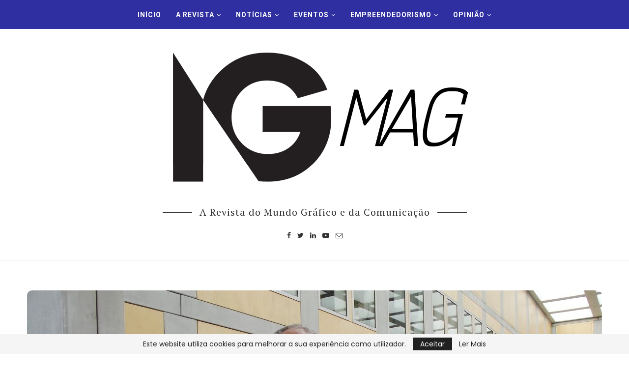

--- FILE ---
content_type: text/html; charset=UTF-8
request_url: https://intergraficas.com.pt/paulo-carvalho-esta-tecnologia-vem-dar-resposta-e-a-primeira-no-mercado-a-dar-resposta-a-esse-tipo-de-tendencia/
body_size: 113372
content:
<!DOCTYPE html>
<html lang="pt-PT">
<head>
	<meta charset="UTF-8">
	<meta http-equiv="X-UA-Compatible" content="IE=edge">
	<meta name="viewport" content="width=device-width, initial-scale=1">
	<link rel="profile" href="http://gmpg.org/xfn/11" />
			<link rel="shortcut icon" href="http://intergraficas.com.pt/wp-content/uploads/2019/02/ig-logo.png" type="image/x-icon" />
		<link rel="apple-touch-icon" sizes="180x180" href="http://intergraficas.com.pt/wp-content/uploads/2019/02/ig-logo.png">
		<link rel="alternate" type="application/rss+xml" title="IG Mag RSS Feed" href="https://intergraficas.com.pt/feed/" />
	<link rel="alternate" type="application/atom+xml" title="IG Mag Atom Feed" href="https://intergraficas.com.pt/feed/atom/" />
	<link rel="pingback" href="https://intergraficas.com.pt/xmlrpc.php" />
	<!--[if lt IE 9]>
	<script src="https://intergraficas.com.pt/wp-content/themes/soledad/js/html5.js"></script>
	<![endif]-->
	<title>Paulo Carvalho: &#8220;Esta tecnologia vem dar resposta, é a primeira no mercado a dar resposta&#8221; &#8211; IG Mag</title>
<link rel='dns-prefetch' href='//fonts.googleapis.com' />
<link rel='dns-prefetch' href='//s.w.org' />
<link rel="alternate" type="application/rss+xml" title="IG Mag &raquo; Feed" href="https://intergraficas.com.pt/feed/" />
<link rel="alternate" type="application/rss+xml" title="IG Mag &raquo; Feed de comentários" href="https://intergraficas.com.pt/comments/feed/" />
<link rel="alternate" type="application/rss+xml" title="Feed de comentários de IG Mag &raquo; Paulo Carvalho: &#8220;Esta tecnologia vem dar resposta, é a primeira no mercado a dar resposta&#8221;" href="https://intergraficas.com.pt/paulo-carvalho-esta-tecnologia-vem-dar-resposta-e-a-primeira-no-mercado-a-dar-resposta-a-esse-tipo-de-tendencia/feed/" />
		<script type="text/javascript">
			window._wpemojiSettings = {"baseUrl":"https:\/\/s.w.org\/images\/core\/emoji\/2\/72x72\/","ext":".png","svgUrl":"https:\/\/s.w.org\/images\/core\/emoji\/2\/svg\/","svgExt":".svg","source":{"concatemoji":"https:\/\/intergraficas.com.pt\/wp-includes\/js\/wp-emoji-release.min.js?ver=4.6.29"}};
			!function(e,o,t){var a,n,r;function i(e){var t=o.createElement("script");t.src=e,t.type="text/javascript",o.getElementsByTagName("head")[0].appendChild(t)}for(r=Array("simple","flag","unicode8","diversity","unicode9"),t.supports={everything:!0,everythingExceptFlag:!0},n=0;n<r.length;n++)t.supports[r[n]]=function(e){var t,a,n=o.createElement("canvas"),r=n.getContext&&n.getContext("2d"),i=String.fromCharCode;if(!r||!r.fillText)return!1;switch(r.textBaseline="top",r.font="600 32px Arial",e){case"flag":return(r.fillText(i(55356,56806,55356,56826),0,0),n.toDataURL().length<3e3)?!1:(r.clearRect(0,0,n.width,n.height),r.fillText(i(55356,57331,65039,8205,55356,57096),0,0),a=n.toDataURL(),r.clearRect(0,0,n.width,n.height),r.fillText(i(55356,57331,55356,57096),0,0),a!==n.toDataURL());case"diversity":return r.fillText(i(55356,57221),0,0),a=(t=r.getImageData(16,16,1,1).data)[0]+","+t[1]+","+t[2]+","+t[3],r.fillText(i(55356,57221,55356,57343),0,0),a!=(t=r.getImageData(16,16,1,1).data)[0]+","+t[1]+","+t[2]+","+t[3];case"simple":return r.fillText(i(55357,56835),0,0),0!==r.getImageData(16,16,1,1).data[0];case"unicode8":return r.fillText(i(55356,57135),0,0),0!==r.getImageData(16,16,1,1).data[0];case"unicode9":return r.fillText(i(55358,56631),0,0),0!==r.getImageData(16,16,1,1).data[0]}return!1}(r[n]),t.supports.everything=t.supports.everything&&t.supports[r[n]],"flag"!==r[n]&&(t.supports.everythingExceptFlag=t.supports.everythingExceptFlag&&t.supports[r[n]]);t.supports.everythingExceptFlag=t.supports.everythingExceptFlag&&!t.supports.flag,t.DOMReady=!1,t.readyCallback=function(){t.DOMReady=!0},t.supports.everything||(a=function(){t.readyCallback()},o.addEventListener?(o.addEventListener("DOMContentLoaded",a,!1),e.addEventListener("load",a,!1)):(e.attachEvent("onload",a),o.attachEvent("onreadystatechange",function(){"complete"===o.readyState&&t.readyCallback()})),(a=t.source||{}).concatemoji?i(a.concatemoji):a.wpemoji&&a.twemoji&&(i(a.twemoji),i(a.wpemoji)))}(window,document,window._wpemojiSettings);
		</script>
		<style type="text/css">
img.wp-smiley,
img.emoji {
	display: inline !important;
	border: none !important;
	box-shadow: none !important;
	height: 1em !important;
	width: 1em !important;
	margin: 0 .07em !important;
	vertical-align: -0.1em !important;
	background: none !important;
	padding: 0 !important;
}
</style>
<link rel='stylesheet' id='contact-form-7-css'  href='https://intergraficas.com.pt/wp-content/plugins/contact-form-7/includes/css/styles.css?ver=4.6' type='text/css' media='all' />
<link rel='stylesheet' id='penci-fonts-css'  href='//fonts.googleapis.com/css?family=PT+Serif%3A300%2C300italic%2C400%2C400italic%2C500%2C500italic%2C700%2C700italic%2C800%2C800italic%7CPlayfair+Display+SC%3A300%2C300italic%2C400%2C400italic%2C500%2C500italic%2C700%2C700italic%2C800%2C800italic%7CMontserrat%3A300%2C300italic%2C400%2C400italic%2C500%2C500italic%2C700%2C700italic%2C800%2C800italic%7CWork+Sans%3A300%2C300italic%2C400%2C400italic%2C500%2C500italic%2C700%2C700italic%2C800%2C800italic%7CPoppins%3A300%2C300italic%2C400%2C400italic%2C500%2C500italic%2C700%2C700italic%2C800%2C800italic%7CRoboto%3A300%2C300italic%2C400%2C400italic%2C500%2C500italic%2C700%2C700italic%2C800%2C800italic%26subset%3Dcyrillic%2Ccyrillic-ext%2Cgreek%2Cgreek-ext%2Clatin-ext&#038;ver=1.0' type='text/css' media='all' />
<link rel='stylesheet' id='penci_style-css'  href='https://intergraficas.com.pt/wp-content/themes/soledad/style.css?ver=6.1' type='text/css' media='all' />
<link rel='stylesheet' id='instag-slider-css'  href='https://intergraficas.com.pt/wp-content/plugins/instagram-slider-widget/assets/css/instag-slider.css?ver=1.4.0' type='text/css' media='all' />
<script type='text/javascript' src='https://intergraficas.com.pt/wp-includes/js/jquery/jquery.js?ver=1.12.4'></script>
<script type='text/javascript' src='https://intergraficas.com.pt/wp-includes/js/jquery/jquery-migrate.min.js?ver=1.4.1'></script>
<script type='text/javascript' src='https://intergraficas.com.pt/wp-content/plugins/instagram-slider-widget/assets/js/jquery.flexslider-min.js?ver=2.2'></script>
<link rel='https://api.w.org/' href='https://intergraficas.com.pt/wp-json/' />
<link rel="EditURI" type="application/rsd+xml" title="RSD" href="https://intergraficas.com.pt/xmlrpc.php?rsd" />
<link rel="wlwmanifest" type="application/wlwmanifest+xml" href="https://intergraficas.com.pt/wp-includes/wlwmanifest.xml" /> 
<link rel='prev' title='Liderança e comunicação em destaque no Encontro Apigraf' href='https://intergraficas.com.pt/lideranca-e-comunicacao-em-destaque-no-encontro-apigraf/' />
<link rel='next' title='Manoel Manteigas D&#8217; Oliveira: &#8220;O Brasil tem um grande potencial para crescimento da indústria gráfica&#8221;' href='https://intergraficas.com.pt/manoel-manteigas-d-oliveira-o-brasil-tem-um-grande-potencial-para-crescimento-da-industria-grafica/' />
<meta name="generator" content="WordPress 4.6.29" />
<link rel="canonical" href="https://intergraficas.com.pt/paulo-carvalho-esta-tecnologia-vem-dar-resposta-e-a-primeira-no-mercado-a-dar-resposta-a-esse-tipo-de-tendencia/" />
<link rel='shortlink' href='https://intergraficas.com.pt/?p=2568' />
<link rel="alternate" type="application/json+oembed" href="https://intergraficas.com.pt/wp-json/oembed/1.0/embed?url=https%3A%2F%2Fintergraficas.com.pt%2Fpaulo-carvalho-esta-tecnologia-vem-dar-resposta-e-a-primeira-no-mercado-a-dar-resposta-a-esse-tipo-de-tendencia%2F" />
<link rel="alternate" type="text/xml+oembed" href="https://intergraficas.com.pt/wp-json/oembed/1.0/embed?url=https%3A%2F%2Fintergraficas.com.pt%2Fpaulo-carvalho-esta-tecnologia-vem-dar-resposta-e-a-primeira-no-mercado-a-dar-resposta-a-esse-tipo-de-tendencia%2F&#038;format=xml" />

<!-- This site is using AdRotate v5.9 to display their advertisements - https://ajdg.solutions/ -->
<!-- AdRotate CSS -->
<style type="text/css" media="screen">
	.g { margin:0px; padding:0px; overflow:hidden; line-height:1; zoom:1; }
	.g img { height:auto; }
	.g-col { position:relative; float:left; }
	.g-col:first-child { margin-left: 0; }
	.g-col:last-child { margin-right: 0; }
	.g-3 { margin:10px;  }
	@media only screen and (max-width: 480px) {
		.g-col, .g-dyn, .g-single { width:100%; margin-left:0; margin-right:0; }
	}
</style>
<!-- /AdRotate CSS -->

<script>var portfolioDataJs = portfolioDataJs || [];</script>    <style type="text/css">
				h1, h2, h3, h4, h5, h6, h2.penci-heading-video, #navigation .menu li a, .penci-photo-2-effect figcaption h2, .headline-title, a.penci-topbar-post-title, #sidebar-nav .menu li a, .penci-slider .pencislider-container .pencislider-content .pencislider-title, .penci-slider
		.pencislider-container .pencislider-content .pencislider-button,
		.author-quote span, .penci-more-link a.more-link, .penci-post-share-box .dt-share, .post-share a .dt-share, .author-content h5, .post-pagination h5, .post-box-title, .penci-countdown .countdown-amount, .penci-countdown .countdown-period, .penci-pagination a, .penci-pagination .disable-url, ul.footer-socials li a span,
		.widget input[type="submit"], .widget button[type="submit"], .penci-sidebar-content .widget-title, #respond h3.comment-reply-title span, .widget-social.show-text a span, .footer-widget-wrapper .widget .widget-title,
		.container.penci-breadcrumb span, .container.penci-breadcrumb span a, .penci-container-inside.penci-breadcrumb span, .penci-container-inside.penci-breadcrumb span a, .container.penci-breadcrumb span, .container.penci-breadcrumb span a, .error-404 .go-back-home a, .post-entry .penci-portfolio-filter ul li a, .penci-portfolio-filter ul li a, .portfolio-overlay-content .portfolio-short .portfolio-title a, .home-featured-cat-content .magcat-detail h3 a, .post-entry blockquote cite,
		.post-entry blockquote .author, .tags-share-box.hide-tags.page-share .share-title, .widget ul.side-newsfeed li .side-item .side-item-text h4 a, .thecomment .comment-text span.author, .thecomment .comment-text span.author a, .post-comments span.reply a, #respond h3, #respond label, .wpcf7 label, #respond #submit, .wpcf7 input[type="submit"], .widget_wysija input[type="submit"], .archive-box span,
		.archive-box h1, .gallery .gallery-caption, .contact-form input[type=submit], ul.penci-topbar-menu > li a, div.penci-topbar-menu > ul > li a, .featured-style-29 .penci-featured-slider-button a, .pencislider-container .pencislider-content .pencislider-title, .pencislider-container
		.pencislider-content .pencislider-button, ul.homepage-featured-boxes .penci-fea-in.boxes-style-3 h4 span span, .pencislider-container .pencislider-content .pencislider-button, .woocommerce div.product .woocommerce-tabs .panel #respond .comment-reply-title, .penci-recipe-index-wrap .penci-index-more-link a, .penci-menu-hbg .menu li a, #sidebar-nav .menu li a, .penci-readmore-btn.penci-btn-make-button a, 
		.bos_searchbox_widget_class #flexi_searchbox h1, .bos_searchbox_widget_class #flexi_searchbox h2, .bos_searchbox_widget_class #flexi_searchbox h3, .bos_searchbox_widget_class #flexi_searchbox h4,
		.bos_searchbox_widget_class #flexi_searchbox #b_searchboxInc .b_submitButton_wrapper .b_submitButton:hover, .bos_searchbox_widget_class #flexi_searchbox #b_searchboxInc .b_submitButton_wrapper .b_submitButton,
		.penci-featured-cat-seemore.penci-btn-make-button a { font-family: 'Work Sans', sans-serif; font-weight: normal; }
		.featured-style-29 .penci-featured-slider-button a, #bbpress-forums #bbp-search-form .button{ font-weight: bold; }
						body, textarea, #respond textarea, .widget input[type="text"], .widget input[type="email"], .widget input[type="date"], .widget input[type="number"], .wpcf7 textarea, .mc4wp-form input, #respond input, .wpcf7 input, #searchform input.search-input, ul.homepage-featured-boxes .penci-fea-in
		h4, .widget.widget_categories ul li span.category-item-count, .about-widget .about-me-heading, .widget ul.side-newsfeed li .side-item .side-item-text .side-item-meta { font-family: 'Poppins', sans-serif; }
		p { line-height: 1.8; }
								#navigation .menu li a, .penci-menu-hbg .menu li a, #sidebar-nav .menu li a { font-family: 'Roboto', sans-serif; font-weight: normal; }
				.penci-hide-tagupdated{ display: none !important; }
				.header-slogan .header-slogan-text { font-style:normal; }
						.header-slogan .header-slogan-text { font-weight:lighter; }
						.header-slogan .header-slogan-text { font-size:20px; }
						body, .widget ul li a{ font-size: 15px; }
		.widget ul li, .post-entry, p, .post-entry p { font-size: 15px; line-height: 1.8; }
						h1, h2, h3, h4, h5, h6, #sidebar-nav .menu li a, #navigation .menu li a, a.penci-topbar-post-title, .penci-slider .pencislider-container .pencislider-content .pencislider-title, .penci-slider .pencislider-container .pencislider-content .pencislider-button,
		.headline-title, .author-quote span, .penci-more-link a.more-link, .author-content h5, .post-pagination h5, .post-box-title, .penci-countdown .countdown-amount, .penci-countdown .countdown-period, .penci-pagination a, .penci-pagination .disable-url, ul.footer-socials li a span,
		.penci-sidebar-content .widget-title, #respond h3.comment-reply-title span, .widget-social.show-text a span, .footer-widget-wrapper .widget .widget-title, .error-404 .go-back-home a, .home-featured-cat-content .magcat-detail h3 a, .post-entry blockquote cite, .pencislider-container .pencislider-content .pencislider-title, .pencislider-container
		.pencislider-content .pencislider-button, .post-entry blockquote .author, .tags-share-box.hide-tags.page-share .share-title, .widget ul.side-newsfeed li .side-item .side-item-text h4 a, .thecomment .comment-text span.author, .thecomment .comment-text span.author a, #respond h3, #respond label, .wpcf7 label, #respond #submit, .wpcf7 input[type="submit"], .widget_wysija input[type="submit"], .archive-box span,
		.archive-box h1, .gallery .gallery-caption, .widget input[type="submit"], .widget button[type="submit"], .contact-form input[type=submit], ul.penci-topbar-menu > li a, div.penci-topbar-menu > ul > li a, .penci-recipe-index-wrap .penci-index-more-link a, #bbpress-forums #bbp-search-form .button, .penci-menu-hbg .menu li a, #sidebar-nav .menu li a, .penci-readmore-btn.penci-btn-make-button a, .penci-featured-cat-seemore.penci-btn-make-button a { font-weight: 700; }
						.penci-image-holder, .standard-post-image img, .penci-overlay-over:before, .penci-overlay-over .overlay-border, .penci-grid li .item img, 
		.penci-masonry .item-masonry a img, .penci-grid .list-post.list-boxed-post, .penci-grid li.list-boxed-post-2 .content-boxed-2, .grid-mixed, 
		.penci-grid li.typography-style .overlay-typography, .penci-grid li.typography-style .overlay-typography:before, .penci-grid li.typography-style .overlay-typography:after, 
		.container-single .post-image, .home-featured-cat-content .mag-photo .mag-overlay-photo, .mag-single-slider-overlay, ul.homepage-featured-boxes li .penci-fea-in:before, ul.homepage-featured-boxes li .penci-fea-in:after, ul.homepage-featured-boxes .penci-fea-in .fea-box-img:after, ul.homepage-featured-boxes li .penci-fea-in, .penci-slider38-overlay { border-radius: 6px; -webkit-border-radius: 6px; }
		.penci-featured-content-right:before{ border-top-right-radius: 6px; border-bottom-right-radius: 6px; }
		.penci-slider4-overlay, .penci-slide-overlay .overlay-link, .featured-style-29 .featured-slider-overlay, .penci-widget-slider-overlay{ border-radius: 6px; -webkit-border-radius: 6px; }
		.penci-flat-overlay .penci-slide-overlay .penci-mag-featured-content:before{ border-bottom-left-radius: 6px; border-bottom-right-radius: 6px; }
								.container-single .post-image{ border-radius: 10px; -webkit-border-radius: 10px; }
						.penci-mega-thumbnail .penci-image-holder{ border-radius: ; -webkit-border-radius: ; }
						#navigation .menu li a, .penci-menu-hbg .menu li a, #sidebar-nav .menu li a { font-weight: 600; }
																														.widget ul li, .grid-mixed, .penci-post-box-meta, .penci-pagination.penci-ajax-more a.penci-ajax-more-button, .widget-social a i, .penci-home-popular-posts, .header-header-1.has-bottom-line, .header-header-4.has-bottom-line, .header-header-7.has-bottom-line, .container-single .post-entry .post-tags a, .tags-share-box, .post-author, .post-pagination, .post-related, .post-comments .post-title-box, .comments .comment, #respond textarea, .wpcf7 textarea, #respond input, .wpcf7 input, .widget_wysija input, #respond h3, #searchform input.search-input, .post-password-form input[type="text"], .post-password-form input[type="email"], .post-password-form input[type="password"], .post-password-form input[type="number"], .penci-recipe, .penci-recipe-heading, .penci-recipe-ingredients, .penci-recipe-notes, .penci-pagination ul.page-numbers li span, .penci-pagination ul.page-numbers li a, #comments_pagination span, #comments_pagination a, body.author .post-author, .tags-share-box.hide-tags.page-share, .penci-grid li.list-post, .penci-grid li.list-boxed-post-2 .content-boxed-2, .home-featured-cat-content .mag-post-box, .home-featured-cat-content.style-2 .mag-post-box.first-post, .home-featured-cat-content.style-10 .mag-post-box.first-post, .widget select, .widget ul ul, .widget input[type="text"], .widget input[type="email"], .widget input[type="date"], .widget input[type="number"], .widget input[type="search"], .widget .tagcloud a, #wp-calendar tbody td, .woocommerce div.product .entry-summary div[itemprop="description"] td, .woocommerce div.product .entry-summary div[itemprop="description"] th, .woocommerce div.product .woocommerce-tabs #tab-description td, .woocommerce div.product .woocommerce-tabs #tab-description th, .woocommerce-product-details__short-description td, th, .woocommerce ul.cart_list li, .woocommerce ul.product_list_widget li, .woocommerce .widget_shopping_cart .total, .woocommerce.widget_shopping_cart .total, .woocommerce .woocommerce-product-search input[type="search"], .woocommerce nav.woocommerce-pagination ul li a, .woocommerce nav.woocommerce-pagination ul li span, .woocommerce div.product .product_meta, .woocommerce div.product .woocommerce-tabs ul.tabs, .woocommerce div.product .related > h2, .woocommerce div.product .upsells > h2, .woocommerce #reviews #comments ol.commentlist li .comment-text, .woocommerce table.shop_table td, .post-entry td, .post-entry th, #add_payment_method .cart-collaterals .cart_totals tr td, #add_payment_method .cart-collaterals .cart_totals tr th, .woocommerce-cart .cart-collaterals .cart_totals tr td, .woocommerce-cart .cart-collaterals .cart_totals tr th, .woocommerce-checkout .cart-collaterals .cart_totals tr td, .woocommerce-checkout .cart-collaterals .cart_totals tr th, .woocommerce-cart .cart-collaterals .cart_totals table, .woocommerce-cart table.cart td.actions .coupon .input-text, .woocommerce table.shop_table a.remove, .woocommerce form .form-row .input-text, .woocommerce-page form .form-row .input-text, .woocommerce .woocommerce-error, .woocommerce .woocommerce-info, .woocommerce .woocommerce-message, .woocommerce form.checkout_coupon, .woocommerce form.login, .woocommerce form.register, .woocommerce form.checkout table.shop_table, .woocommerce-checkout #payment ul.payment_methods, .post-entry table, .wrapper-penci-review, .penci-review-container.penci-review-count, #penci-demobar .style-toggle, #widget-area, .post-entry hr, .wpb_text_column hr, #buddypress .dir-search input[type=search], #buddypress .dir-search input[type=text], #buddypress .groups-members-search input[type=search], #buddypress .groups-members-search input[type=text], #buddypress ul.item-list, #buddypress .profile[role=main], #buddypress select, #buddypress div.pagination .pagination-links span, #buddypress div.pagination .pagination-links a, #buddypress div.pagination .pag-count, #buddypress div.pagination .pagination-links a:hover, #buddypress ul.item-list li, #buddypress table.forum tr td.label, #buddypress table.messages-notices tr td.label, #buddypress table.notifications tr td.label, #buddypress table.notifications-settings tr td.label, #buddypress table.profile-fields tr td.label, #buddypress table.wp-profile-fields tr td.label, #buddypress table.profile-fields:last-child, #buddypress form#whats-new-form textarea, #buddypress .standard-form input[type=text], #buddypress .standard-form input[type=color], #buddypress .standard-form input[type=date], #buddypress .standard-form input[type=datetime], #buddypress .standard-form input[type=datetime-local], #buddypress .standard-form input[type=email], #buddypress .standard-form input[type=month], #buddypress .standard-form input[type=number], #buddypress .standard-form input[type=range], #buddypress .standard-form input[type=search], #buddypress .standard-form input[type=password], #buddypress .standard-form input[type=tel], #buddypress .standard-form input[type=time], #buddypress .standard-form input[type=url], #buddypress .standard-form input[type=week], .bp-avatar-nav ul, .bp-avatar-nav ul.avatar-nav-items li.current, #bbpress-forums li.bbp-body ul.forum, #bbpress-forums li.bbp-body ul.topic, #bbpress-forums li.bbp-footer, .bbp-pagination-links a, .bbp-pagination-links span.current, .wrapper-boxed .bbp-pagination-links a:hover, .wrapper-boxed .bbp-pagination-links span.current, #buddypress .standard-form select, #buddypress .standard-form input[type=password], #buddypress .activity-list li.load-more a, #buddypress .activity-list li.load-newest a, #buddypress ul.button-nav li a, #buddypress div.generic-button a, #buddypress .comment-reply-link, #bbpress-forums div.bbp-template-notice.info, #bbpress-forums #bbp-search-form #bbp_search, #bbpress-forums .bbp-forums-list, #bbpress-forums #bbp_topic_title, #bbpress-forums #bbp_topic_tags, #bbpress-forums .wp-editor-container, .widget_display_stats dd, .widget_display_stats dt, div.bbp-forum-header, div.bbp-topic-header, div.bbp-reply-header, .widget input[type="text"], .widget input[type="email"], .widget input[type="date"], .widget input[type="number"], .widget input[type="search"], .widget input[type="password"], blockquote.wp-block-quote, .post-entry blockquote.wp-block-quote, .wp-block-quote:not(.is-large):not(.is-style-large), .post-entry pre, .wp-block-pullquote:not(.is-style-solid-color), .post-entry hr.wp-block-separator, .wp-block-separator, .wp-block-latest-posts, .wp-block-yoast-how-to-block ol.schema-how-to-steps, .wp-block-yoast-how-to-block ol.schema-how-to-steps li, .wp-block-yoast-faq-block .schema-faq-section{ border-color: #eeeeee; }
		.penci-recipe-index-wrap h4.recipe-index-heading > span:before, .penci-recipe-index-wrap h4.recipe-index-heading > span:after{ border-color: #eeeeee; opacity: 1; }
		.tags-share-box .single-comment-o:after, .post-share a.penci-post-like:after{ background-color: #eeeeee; }
		.penci-grid .list-post.list-boxed-post{ border-color: #eeeeee !important; }
		.penci-post-box-meta.penci-post-box-grid:before, .woocommerce .widget_price_filter .ui-slider .ui-slider-range{ background-color: #eeeeee; }
		.penci-pagination.penci-ajax-more a.penci-ajax-more-button.loading-posts{ border-color: #eeeeee !important; }
				
				.penci-menuhbg-toggle:hover .lines-button:after, .penci-menuhbg-toggle:hover .penci-lines:before, .penci-menuhbg-toggle:hover .penci-lines:after{ background: #fa8072; }
		a, .post-entry .penci-portfolio-filter ul li a:hover, .penci-portfolio-filter ul li a:hover, .penci-portfolio-filter ul li.active a, .post-entry .penci-portfolio-filter ul li.active a, .penci-countdown .countdown-amount, .archive-box h1, .post-entry a, .container.penci-breadcrumb span a:hover, .post-entry blockquote:before, .post-entry blockquote cite, .post-entry blockquote .author, .wpb_text_column blockquote:before, .wpb_text_column blockquote cite, .wpb_text_column blockquote .author, .penci-pagination a:hover, ul.penci-topbar-menu > li a:hover, div.penci-topbar-menu > ul > li a:hover, .penci-recipe-heading a.penci-recipe-print, .main-nav-social a:hover, .widget-social .remove-circle a:hover i, .penci-recipe-index .cat > a.penci-cat-name, #bbpress-forums li.bbp-body ul.forum li.bbp-forum-info a:hover, #bbpress-forums li.bbp-body ul.topic li.bbp-topic-title a:hover, #bbpress-forums li.bbp-body ul.forum li.bbp-forum-info .bbp-forum-content a, #bbpress-forums li.bbp-body ul.topic p.bbp-topic-meta a, #bbpress-forums .bbp-breadcrumb a:hover, #bbpress-forums .bbp-forum-freshness a:hover, #bbpress-forums .bbp-topic-freshness a:hover, #buddypress ul.item-list li div.item-title a, #buddypress ul.item-list li h4 a, #buddypress .activity-header a:first-child, #buddypress .comment-meta a:first-child, #buddypress .acomment-meta a:first-child, div.bbp-template-notice a:hover, .penci-menu-hbg .menu li a .indicator:hover, .penci-menu-hbg .menu li a:hover, #sidebar-nav .menu li a:hover, .penci-rlt-popup .rltpopup-meta .rltpopup-title:hover{ color: #fa8072; }
		.penci-home-popular-post ul.slick-dots li button:hover, .penci-home-popular-post ul.slick-dots li.slick-active button, .post-entry blockquote .author span:after, .error-image:after, .error-404 .go-back-home a:after, .penci-header-signup-form, .woocommerce span.onsale, .woocommerce #respond input#submit:hover, .woocommerce a.button:hover, .woocommerce button.button:hover, .woocommerce input.button:hover, .woocommerce nav.woocommerce-pagination ul li span.current, .woocommerce div.product .entry-summary div[itemprop="description"]:before, .woocommerce div.product .entry-summary div[itemprop="description"] blockquote .author span:after, .woocommerce div.product .woocommerce-tabs #tab-description blockquote .author span:after, .woocommerce #respond input#submit.alt:hover, .woocommerce a.button.alt:hover, .woocommerce button.button.alt:hover, .woocommerce input.button.alt:hover, #top-search.shoping-cart-icon > a > span, #penci-demobar .buy-button, #penci-demobar .buy-button:hover, .penci-recipe-heading a.penci-recipe-print:hover, .penci-review-process span, .penci-review-score-total, #navigation.menu-style-2 ul.menu ul:before, #navigation.menu-style-2 .menu ul ul:before, .penci-go-to-top-floating, .post-entry.blockquote-style-2 blockquote:before, #bbpress-forums #bbp-search-form .button, #bbpress-forums #bbp-search-form .button:hover, .wrapper-boxed .bbp-pagination-links span.current, #bbpress-forums #bbp_reply_submit:hover, #bbpress-forums #bbp_topic_submit:hover, #buddypress .dir-search input[type=submit], #buddypress .groups-members-search input[type=submit], #buddypress button:hover, #buddypress a.button:hover, #buddypress a.button:focus, #buddypress input[type=button]:hover, #buddypress input[type=reset]:hover, #buddypress ul.button-nav li a:hover, #buddypress ul.button-nav li.current a, #buddypress div.generic-button a:hover, #buddypress .comment-reply-link:hover, #buddypress input[type=submit]:hover, #buddypress div.pagination .pagination-links .current, #buddypress div.item-list-tabs ul li.selected a, #buddypress div.item-list-tabs ul li.current a, #buddypress div.item-list-tabs ul li a:hover, #buddypress table.notifications thead tr, #buddypress table.notifications-settings thead tr, #buddypress table.profile-settings thead tr, #buddypress table.profile-fields thead tr, #buddypress table.wp-profile-fields thead tr, #buddypress table.messages-notices thead tr, #buddypress table.forum thead tr, #buddypress input[type=submit] { background-color: #fa8072; }
		.penci-pagination ul.page-numbers li span.current, #comments_pagination span { color: #fff; background: #fa8072; border-color: #fa8072; }
		.footer-instagram h4.footer-instagram-title > span:before, .woocommerce nav.woocommerce-pagination ul li span.current, .penci-pagination.penci-ajax-more a.penci-ajax-more-button:hover, .penci-recipe-heading a.penci-recipe-print:hover, .home-featured-cat-content.style-14 .magcat-padding:before, .wrapper-boxed .bbp-pagination-links span.current, #buddypress .dir-search input[type=submit], #buddypress .groups-members-search input[type=submit], #buddypress button:hover, #buddypress a.button:hover, #buddypress a.button:focus, #buddypress input[type=button]:hover, #buddypress input[type=reset]:hover, #buddypress ul.button-nav li a:hover, #buddypress ul.button-nav li.current a, #buddypress div.generic-button a:hover, #buddypress .comment-reply-link:hover, #buddypress input[type=submit]:hover, #buddypress div.pagination .pagination-links .current, #buddypress input[type=submit] { border-color: #fa8072; }
		.woocommerce .woocommerce-error, .woocommerce .woocommerce-info, .woocommerce .woocommerce-message { border-top-color: #fa8072; }
		.penci-slider ol.penci-control-nav li a.penci-active, .penci-slider ol.penci-control-nav li a:hover, .penci-related-carousel .owl-dot.active span, .penci-owl-carousel-slider .owl-dot.active span{ border-color: #fa8072; background-color: #fa8072; }
		.woocommerce .woocommerce-message:before, .woocommerce form.checkout table.shop_table .order-total .amount, .woocommerce ul.products li.product .price ins, .woocommerce ul.products li.product .price, .woocommerce div.product p.price ins, .woocommerce div.product span.price ins, .woocommerce div.product p.price, .woocommerce div.product .entry-summary div[itemprop="description"] blockquote:before, .woocommerce div.product .woocommerce-tabs #tab-description blockquote:before, .woocommerce div.product .entry-summary div[itemprop="description"] blockquote cite, .woocommerce div.product .entry-summary div[itemprop="description"] blockquote .author, .woocommerce div.product .woocommerce-tabs #tab-description blockquote cite, .woocommerce div.product .woocommerce-tabs #tab-description blockquote .author, .woocommerce div.product .product_meta > span a:hover, .woocommerce div.product .woocommerce-tabs ul.tabs li.active, .woocommerce ul.cart_list li .amount, .woocommerce ul.product_list_widget li .amount, .woocommerce table.shop_table td.product-name a:hover, .woocommerce table.shop_table td.product-price span, .woocommerce table.shop_table td.product-subtotal span, .woocommerce-cart .cart-collaterals .cart_totals table td .amount, .woocommerce .woocommerce-info:before, .woocommerce div.product span.price, .penci-container-inside.penci-breadcrumb span a:hover { color: #fa8072; }
		.standard-content .penci-more-link.penci-more-link-button a.more-link, .penci-readmore-btn.penci-btn-make-button a, .penci-featured-cat-seemore.penci-btn-make-button a{ background-color: #fa8072; color: #fff; }
														.headline-title { background-color: #2f2fa2; }
														a.penci-topbar-post-title:hover { color: #2f2fa2; }
																										ul.penci-topbar-menu > li a:hover, div.penci-topbar-menu > ul > li a:hover { color: #2f2fa2; }
										.penci-topbar-social a:hover { color: #2f2fa2; }
												#navigation, .show-search { background: #2f2fa2; }
										#navigation, #navigation.header-layout-bottom { border-color: #ffffff; }
						#navigation .menu li a { color:  #ffffff; }
						#navigation .menu li a:hover, #navigation .menu li.current-menu-item > a, #navigation .menu > li.current_page_item > a, #navigation .menu li:hover > a, #navigation .menu > li.current-menu-ancestor > a, #navigation .menu > li.current-menu-item > a { color:  #fa8072; }
		#navigation ul.menu > li > a:before, #navigation .menu > ul > li > a:before { background: #fa8072; }
																						#navigation .penci-megamenu .penci-mega-child-categories a.cat-active, #navigation .menu .penci-megamenu .penci-mega-child-categories a:hover, #navigation .menu .penci-megamenu .penci-mega-latest-posts .penci-mega-post a:hover { color: #2f2fa2; }
		#navigation .penci-megamenu .penci-mega-thumbnail .mega-cat-name { background: #2f2fa2; }
														#navigation ul.menu > li > a, #navigation .menu > ul > li > a { font-size: 14px; }
																						#navigation .menu .sub-menu li a { color:  #000000; }
						#navigation .menu .sub-menu li a:hover, #navigation .menu .sub-menu li.current-menu-item > a, #navigation .sub-menu li:hover > a { color:  #fa8072; }
		#navigation ul.menu ul a:before, #navigation .menu ul ul a:before { background-color: #fa8072;   -webkit-box-shadow: 5px -2px 0 #fa8072;  -moz-box-shadow: 5px -2px 0 #fa8072;  -ms-box-shadow: 5px -2px 0 #fa8072;  box-shadow: 5px -2px 0 #fa8072; }
						#navigation.menu-style-2 ul.menu ul:before, #navigation.menu-style-2 .menu ul ul:before { background-color: #fa8072; }
										.penci-featured-content .feat-text h3 a, .featured-style-35 .feat-text-right h3 a, .featured-style-4 .penci-featured-content .feat-text h3 a, .penci-mag-featured-content h3 a, .pencislider-container .pencislider-content .pencislider-title { text-transform: none; letter-spacing: 0; }
								.home-featured-cat-content, .penci-featured-cat-seemore, .penci-featured-cat-custom-ads { margin-bottom: 50px; }
		.home-featured-cat-content.style-3, .home-featured-cat-content.style-11{ margin-bottom: 40px; }
		.home-featured-cat-content.style-7{ margin-bottom: 24px; }
		.home-featured-cat-content.style-8{ margin-bottom: -10px; }
		.home-featured-cat-content.style-13{ margin-bottom: 30px; }
		.penci-featured-cat-seemore, .penci-featured-cat-custom-ads{ margin-top: -30px; }
		.penci-featured-cat-seemore.penci-seemore-style-7, .mag-cat-style-7 .penci-featured-cat-custom-ads{ margin-top: -28px; }
		.penci-featured-cat-seemore.penci-seemore-style-8, .mag-cat-style-8 .penci-featured-cat-custom-ads{ margin-top: 10px; }
		.penci-featured-cat-seemore.penci-seemore-style-13, .mag-cat-style-13 .penci-featured-cat-custom-ads{ margin-top: -30px; }
														.penci-header-signup-form { padding-top: px; }
		.penci-header-signup-form { padding-bottom: px; }
				.penci-header-signup-form { background-color: #2f2fa2; }
																		.penci-header-signup-form .widget input[type="submit"]:hover { color: #fa8072; }
								.header-social a:hover i, .main-nav-social a:hover, .penci-menuhbg-toggle:hover .lines-button:after, .penci-menuhbg-toggle:hover .penci-lines:before, .penci-menuhbg-toggle:hover .penci-lines:after {   color: #fa8072; }
						#close-sidebar-nav { background-color: #ffffff; }
		.open-sidebar-nav #close-sidebar-nav { opacity: 0.85; }
								#close-sidebar-nav i { color: #ffffff; }
								.header-social.sidebar-nav-social a i, #sidebar-nav .menu li a, #sidebar-nav .menu li a .indicator { color: #000000; }
						#sidebar-nav .menu li a:hover, .header-social.sidebar-nav-social a:hover i, #sidebar-nav .menu li a .indicator:hover, #sidebar-nav .menu .sub-menu li a .indicator:hover{ color: #5d72b7; }
		#sidebar-nav-logo:before{ background-color: #5d72b7; }
														.penci-slide-overlay .overlay-link, .penci-slider38-overlay { opacity: ; }
		.penci-item-mag:hover .penci-slide-overlay .overlay-link, .featured-style-38 .item:hover .penci-slider38-overlay { opacity: ; }
		.penci-featured-content .featured-slider-overlay { opacity: 0.85; }
				@-webkit-keyframes pencifadeInUpDiv{
			0%{ opacity:0; -webkit-transform:translate3d(0,450px,0);transform:translate3d(0,450px,0);}
			100%{opacity:0.85;-webkit-transform:none;transform:none}
		}
		@keyframes pencifadeInUpDiv{
			0%{opacity:0;-webkit-transform:translate3d(0,450px,0);transform:translate3d(0,450px,0);}
			100%{opacity:0.85;-webkit-transform:none;transform:none}
		}
		@media only screen and (max-width: 960px){
		.penci-featured-content-right .feat-text-right:before{ opacity: 0.85; }
		}
						.penci-featured-content .featured-slider-overlay, .penci-featured-content-right:before, .penci-featured-content-right .feat-text-right:before { background: #2f2fa2; }
																		.featured-style-29 .featured-slider-overlay { opacity: ; }
																										.penci-standard-cat .cat > a.penci-cat-name { color: #2f2fa2; }
		.penci-standard-cat .cat:before, .penci-standard-cat .cat:after { background-color: #2f2fa2; }
										.header-standard > h2 a:hover { color: #2f2fa2; }
								.standard-content .penci-post-box-meta .penci-post-share-box a:hover, .standard-content .penci-post-box-meta .penci-post-share-box a.liked { color: #2f2fa2; }
						.header-standard .post-entry a:hover, .header-standard .author-post span a:hover, .standard-content a, .standard-content .post-entry a, .standard-post-entry a.more-link:hover, .penci-post-box-meta .penci-box-meta a:hover, .standard-content .post-entry blockquote:before, .post-entry blockquote cite, .post-entry blockquote .author, .standard-content-special .author-quote span, .standard-content-special .format-post-box .post-format-icon i, .standard-content-special .format-post-box .dt-special a:hover, .standard-content .penci-more-link a.more-link { color: #2f2fa2; }
		.standard-content .penci-more-link.penci-more-link-button a.more-link{ background-color: #2f2fa2; color: #fff; }
		.standard-content-special .author-quote span:before, .standard-content-special .author-quote span:after, .standard-content .post-entry ul li:before, .post-entry blockquote .author span:after, .header-standard:after { background-color: #2f2fa2; }
		.penci-more-link a.more-link:before, .penci-more-link a.more-link:after { border-color: #2f2fa2; }
						.penci-grid li .item h2 a, .penci-masonry .item-masonry h2 a, .grid-mixed .mixed-detail h2 a, .overlay-header-box .overlay-title a { text-transform: none; }
						.penci-grid li .item h2 a, .penci-masonry .item-masonry h2 a { letter-spacing: 0; }
						.penci-grid .cat a.penci-cat-name, .penci-masonry .cat a.penci-cat-name, .grid-mixed .cat a.penci-cat-name, .overlay-header-box .cat a.penci-cat-name { text-transform: uppercase; }
						.penci-grid .cat a.penci-cat-name, .penci-masonry .cat a.penci-cat-name { color: #2f2fa2; }
		.penci-grid .cat a.penci-cat-name:after, .penci-masonry .cat a.penci-cat-name:after { border-color: #2f2fa2; }
								.penci-post-share-box a.liked, .penci-post-share-box a:hover { color: #2f2fa2; }
								.penci-grid li .item h2 a:hover, .penci-masonry .item-masonry h2 a:hover, .grid-mixed .mixed-detail h2 a:hover { color: #fa8072; }
						.overlay-post-box-meta .overlay-share a:hover, .overlay-author a:hover, .penci-grid .standard-content-special .format-post-box .dt-special a:hover, .grid-post-box-meta span a:hover, .grid-post-box-meta span a.comment-link:hover, .penci-grid .standard-content-special .author-quote span, .penci-grid .standard-content-special .format-post-box .post-format-icon i, .grid-mixed .penci-post-box-meta .penci-box-meta a:hover { color: #2f2fa2; }
		.penci-grid .standard-content-special .author-quote span:before, .penci-grid .standard-content-special .author-quote span:after, .grid-header-box:after, .list-post .header-list-style:after { background-color: #2f2fa2; }
		.penci-grid .post-box-meta span:after, .penci-masonry .post-box-meta span:after { border-color: #2f2fa2; }
		.penci-readmore-btn.penci-btn-make-button a{ background-color: #2f2fa2; color: #fff; }
						.penci-grid li.typography-style .overlay-typography { opacity: ; }
		.penci-grid li.typography-style:hover .overlay-typography { opacity: ; }
								.penci-grid li.typography-style .item .main-typography h2 a:hover { color: #5d72b7; }
								.penci-grid li.typography-style .grid-post-box-meta span a:hover { color: #5d72b7; }
												.overlay-header-box .cat > a.penci-cat-name:hover { color: #5d72b7; }
																		.penci-sidebar-content .penci-border-arrow .inner-arrow { background-color: #2f2fa2; }
		.penci-sidebar-content.style-2 .penci-border-arrow:after{ border-top-color: #2f2fa2; }
						.penci-sidebar-content .penci-border-arrow:after { background-color: #2f2fa2; }
						.penci-sidebar-content .penci-border-arrow .inner-arrow, .penci-sidebar-content.style-4 .penci-border-arrow .inner-arrow:before, .penci-sidebar-content.style-4 .penci-border-arrow .inner-arrow:after, .penci-sidebar-content.style-5 .penci-border-arrow, .penci-sidebar-content.style-7
		.penci-border-arrow, .penci-sidebar-content.style-9 .penci-border-arrow { border-color: #2f2fa2; }
		.penci-sidebar-content .penci-border-arrow:before { border-top-color: #2f2fa2; }
						.penci-sidebar-content.style-5 .penci-border-arrow { border-color: #2f2fa2; }
		.penci-sidebar-content.style-5 .penci-border-arrow .inner-arrow{ border-bottom-color: #2f2fa2; }
						.penci-sidebar-content.style-7 .penci-border-arrow .inner-arrow:before, .penci-sidebar-content.style-9 .penci-border-arrow .inner-arrow:before { background-color: #111111; }
						.penci-sidebar-content .penci-border-arrow:after { border-color: #2f2fa2; }
						.penci-sidebar-content .penci-border-arrow .inner-arrow { color: #ffffff; }
						.penci-sidebar-content .penci-border-arrow:after { content: none; display: none; }
		.penci-sidebar-content .widget-title{ margin-left: 0; margin-right: 0; margin-top: 0; }
		.penci-sidebar-content .penci-border-arrow:before{ bottom: -6px; border-width: 6px; margin-left: -6px; }
						.penci-sidebar-content .penci-border-arrow:before, .penci-sidebar-content.style-2 .penci-border-arrow:after { content: none; display: none; }
								.widget ul.side-newsfeed li .side-item .side-item-text h4 a:hover, .widget a:hover, .penci-sidebar-content .widget-social a:hover span, .widget-social a:hover span, .penci-tweets-widget-content .icon-tweets, .penci-tweets-widget-content .tweet-intents a, .penci-tweets-widget-content
		.tweet-intents span:after, .widget-social.remove-circle a:hover i , #wp-calendar tbody td a:hover{ color: #fa8072; }
		.widget .tagcloud a:hover, .widget-social a:hover i, .widget input[type="submit"]:hover, .widget button[type="submit"]:hover { color: #fff; background-color: #fa8072; border-color: #fa8072; }
		.about-widget .about-me-heading:before { border-color: #fa8072; }
		.penci-tweets-widget-content .tweet-intents-inner:before, .penci-tweets-widget-content .tweet-intents-inner:after { background-color: #fa8072; }
		.penci-owl-carousel.penci-tweets-slider .owl-dots .owl-dot.active span, .penci-owl-carousel.penci-tweets-slider .owl-dots .owl-dot:hover span { border-color: #fa8072; background-color: #fa8072; }
				#widget-area { padding: px 0; }
												#footer-copyright * { font-size: 13px; }
						#footer-copyright * { font-style: normal; }
																		.footer-subscribe .widget .mc4wp-form input[type="submit"] { background-color: #111111; }
						.footer-subscribe .widget .mc4wp-form input[type="submit"]:hover { background-color: #fa8072; }
												.footer-widget-wrapper, .footer-widget-wrapper .widget.widget_categories ul li, .footer-widget-wrapper .widget.widget_archive ul li,  .footer-widget-wrapper .widget input[type="text"], .footer-widget-wrapper .widget input[type="email"], .footer-widget-wrapper .widget input[type="date"], .footer-widget-wrapper .widget input[type="number"], .footer-widget-wrapper .widget input[type="search"] { color: #000000; }
						.footer-widget-wrapper .widget ul li, .footer-widget-wrapper .widget ul ul, .footer-widget-wrapper .widget input[type="text"], .footer-widget-wrapper .widget input[type="email"], .footer-widget-wrapper .widget input[type="date"], .footer-widget-wrapper .widget input[type="number"],
		.footer-widget-wrapper .widget input[type="search"] { border-color: #e0e0e0; }
																.footer-widget-wrapper .penci-tweets-widget-content .icon-tweets, .footer-widget-wrapper .penci-tweets-widget-content .tweet-intents a, .footer-widget-wrapper .penci-tweets-widget-content .tweet-intents span:after, .footer-widget-wrapper .widget ul.side-newsfeed li .side-item
		.side-item-text h4 a:hover, .footer-widget-wrapper .widget a:hover, .footer-widget-wrapper .widget-social a:hover span, .footer-widget-wrapper a:hover, .footer-widget-wrapper .widget-social.remove-circle a:hover i { color: #2f2fa2; }
		.footer-widget-wrapper .widget .tagcloud a:hover, .footer-widget-wrapper .widget-social a:hover i, .footer-widget-wrapper .mc4wp-form input[type="submit"]:hover, .footer-widget-wrapper .widget input[type="submit"]:hover, .footer-widget-wrapper .widget button[type="submit"]:hover { color: #fff; background-color: #2f2fa2; border-color: #2f2fa2; }
		.footer-widget-wrapper .about-widget .about-me-heading:before { border-color: #2f2fa2; }
		.footer-widget-wrapper .penci-tweets-widget-content .tweet-intents-inner:before, .footer-widget-wrapper .penci-tweets-widget-content .tweet-intents-inner:after { background-color: #2f2fa2; }
		.footer-widget-wrapper .penci-owl-carousel.penci-tweets-slider .owl-dots .owl-dot.active span, .footer-widget-wrapper .penci-owl-carousel.penci-tweets-slider .owl-dots .owl-dot:hover span {  border-color: #2f2fa2;  background: #2f2fa2;  }
						ul.footer-socials li a i { color: #666666; border-color: #666666; }
						ul.footer-socials li a:hover i { background-color: #2f2fa2; border-color: #2f2fa2; }
						ul.footer-socials li a:hover i { color: #2f2fa2; }
						ul.footer-socials li a span { color: #666666; }
						ul.footer-socials li a:hover span { color: #2f2fa2; }
						.footer-socials-section { border-color: #212121; }
								#footer-section { background-color: #000000; }
								#footer-section .footer-menu li a:hover { color: #2f2fa2; }
						#footer-section, #footer-copyright * { color: #666666; }
										.penci-go-to-top-floating { background-color: #2f2fa2; }
								#footer-section a { color: #2f2fa2; }
						.container-single .penci-standard-cat .cat > a.penci-cat-name { color: #2f2fa2; }
		.container-single .penci-standard-cat .cat:before, .container-single .penci-standard-cat .cat:after { background-color: #2f2fa2; }
						.container-single .single-post-title { text-transform: none; letter-spacing: 1px; }
						@media only screen and (min-width: 768px){  .container-single .single-post-title { font-size: 30px; }  }
								.post-entry h1, .wpb_text_column h1 { font-size: 24px; }
																.container-single .single-post-title { letter-spacing: 0; }
								.list-post .header-list-style:after, .grid-header-box:after, .penci-overlay-over .overlay-header-box:after, .home-featured-cat-content .first-post .magcat-detail .mag-header:after { content: none; }
		.list-post .header-list-style, .grid-header-box, .penci-overlay-over .overlay-header-box, .home-featured-cat-content .first-post .magcat-detail .mag-header{ padding-bottom: 0; }
								.container-single .header-standard, .container-single .post-box-meta-single { text-align: left; }
		.rtl .container-single .header-standard,.rtl .container-single .post-box-meta-single { text-align: right; }
						.container-single .post-pagination h5 { text-transform: none; letter-spacing: 0; }
						#respond h3.comment-reply-title span:before, #respond h3.comment-reply-title span:after, .post-box-title:before, .post-box-title:after { content: none; display: none; }
						.container-single .item-related h3 a { text-transform: none; letter-spacing: 0; }
						
						.container-single .post-share a:hover, .container-single .post-share a.liked, .page-share .post-share a:hover { color: #fa8072; }
						.post-share .count-number-like { color: #2f2fa2; }
						.comment-content a, .container-single .post-entry a, .container-single .format-post-box .dt-special a:hover, .container-single .author-quote span, .container-single .author-post span a:hover, .post-entry blockquote:before, .post-entry blockquote cite, .post-entry blockquote .author, .wpb_text_column blockquote:before, .wpb_text_column blockquote cite, .wpb_text_column blockquote .author, .post-pagination a:hover, .author-content h5 a:hover, .author-content .author-social:hover, .item-related h3 a:hover, .container-single .format-post-box .post-format-icon i, .container.penci-breadcrumb.single-breadcrumb span a:hover { color: #2f2fa2; }
		.container-single .standard-content-special .format-post-box, ul.slick-dots li button:hover, ul.slick-dots li.slick-active button { border-color: #2f2fa2; }
		ul.slick-dots li button:hover, ul.slick-dots li.slick-active button, #respond h3.comment-reply-title span:before, #respond h3.comment-reply-title span:after, .post-box-title:before, .post-box-title:after, .container-single .author-quote span:before, .container-single .author-quote
		span:after, .post-entry blockquote .author span:after, .post-entry blockquote .author span:before, .post-entry ul li:before, #respond #submit:hover, .wpcf7 input[type="submit"]:hover, .widget_wysija input[type="submit"]:hover, .post-entry.blockquote-style-2 blockquote:before {  background-color: #2f2fa2; }
		.container-single .post-entry .post-tags a:hover { color: #fff; border-color: #2f2fa2; background-color: #2f2fa2; }
								.post-entry a, .container-single .post-entry a{ color: #fa8072; }
																						.penci-rlt-popup .rltpopup-meta .rltpopup-title:hover{ color: #fa8072; }
																				ul.homepage-featured-boxes .penci-fea-in:hover h4 span { color: #2f2fa2; }
						.home-pupular-posts-title { color: #fa8072; }
								.penci-home-popular-post .item-related h3 a:hover { color: #fa8072; }
						.penci-home-popular-post .item-related span.date { color: #fa8072; }
						.penci-homepage-title .inner-arrow{ background-color: #2f2fa2; }
		.penci-border-arrow.penci-homepage-title.style-2:after{ border-top-color: #2f2fa2; }
						.penci-border-arrow.penci-homepage-title:after { background-color: #2f2fa2; }
						.penci-border-arrow.penci-homepage-title .inner-arrow, .penci-homepage-title.style-4 .inner-arrow:before, .penci-homepage-title.style-4 .inner-arrow:after, .penci-homepage-title.style-7, .penci-homepage-title.style-9 { border-color: #2f2fa2; }
		.penci-border-arrow.penci-homepage-title:before { border-top-color: #2f2fa2; }
		.penci-homepage-title.style-5, .penci-homepage-title.style-7{ border-color: #2f2fa2; }
						.penci-border-arrow.penci-homepage-title.style-5 .inner-arrow{ border-bottom-color: #2f2fa2; }
		.penci-homepage-title.style-5{ border-color: #2f2fa2; }
						.penci-homepage-title.style-7 .inner-arrow:before, .penci-homepage-title.style-9 .inner-arrow:before{ background-color: #2f2fa2; }
						.penci-border-arrow.penci-homepage-title:after { border-color: #2f2fa2; }

						.penci-homepage-title .inner-arrow, .penci-homepage-title.penci-magazine-title .inner-arrow a { color: #ffffff; }
												.home-featured-cat-content .magcat-detail h3 a:hover { color: #fa8072; }
						.home-featured-cat-content .grid-post-box-meta span a:hover { color: #2f2fa2; }
		.home-featured-cat-content .first-post .magcat-detail .mag-header:after { background: #2f2fa2; }
		.penci-slider ol.penci-control-nav li a.penci-active, .penci-slider ol.penci-control-nav li a:hover { border-color: #2f2fa2; background: #2f2fa2; }
						.home-featured-cat-content .mag-photo .mag-overlay-photo { opacity: ; }
		.home-featured-cat-content .mag-photo:hover .mag-overlay-photo { opacity: ; }
																										.inner-item-portfolio:hover .penci-portfolio-thumbnail a:after { opacity: ; }
												.penci-menu-hbg{ width: 360px; }.penci-menu-hbg.penci-menu-hbg-left{ transform: translateX(-360px); -webkit-transform: translateX(-360px); -moz-transform: translateX(-360px); }.penci-menu-hbg.penci-menu-hbg-right{ transform: translateX(360px); -webkit-transform: translateX(360px); -moz-transform: translateX(360px); }.penci-menuhbg-open .penci-menu-hbg.penci-menu-hbg-left{ left: 360px; }.penci-menu-hbg .widget ul li,.penci-menu-hbg .menu li,.penci-menu-hbg .widget-social a i,.penci-menu-hbg .penci-home-popular-posts,.penci-menu-hbg #respond textarea,.penci-menu-hbg .wpcf7 textarea,.penci-menu-hbg #respond input,.penci-menu-hbg .wpcf7 input,.penci-menu-hbg .widget_wysija input,.penci-menu-hbg .widget select,.penci-menu-hbg .widget ul ul,.penci-menu-hbg .widget .tagcloud a,.penci-menu-hbg #wp-calendar tbody td,.penci-menu-hbg #wp-calendar thead th,.penci-menu-hbg .widget input[type="text"],.penci-menu-hbg .widget input[type="email"],.penci-menu-hbg .widget input[type="date"],.penci-menu-hbg .widget input[type="number"],.penci-menu-hbg .widget input[type="search"], .widget input[type="password"]{border-color: #eeeeee;}.penci-menu-hbg .menu li a:hover,.penci-menu-hbg .menu li a .indicator:hover.penci-menu-hbg .widget ul.side-newsfeed li .side-item .side-item-text h4 a:hover,.penci-menu-hbg .widget a:hover,.penci-menu-hbg .penci-sidebar-content .widget-social a:hover span,.penci-menu-hbg .widget-social a:hover span,.penci-menu-hbg .penci-tweets-widget-content .icon-tweets,.penci-menu-hbg .penci-tweets-widget-content .tweet-intents a,.penci-menu-hbg .penci-tweets-widget-content.tweet-intents span:after,.penci-menu-hbg .widget-social.remove-circle a:hover i,.penci-menu-hbg #wp-calendar tbody td a:hover,.penci-menu-hbg a:hover {color: #304ffe;}.penci-menu-hbg .widget .tagcloud a:hover,.penci-menu-hbg .widget-social a:hover i,.penci-menu-hbg .widget input[type="submit"]:hover,.penci-menu-hbg .widget button[type="submit"]:hover{ color: #fff; background-color: #304ffe; border-color: #304ffe; }.penci-menu-hbg .about-widget .about-me-heading:before { border-color: #304ffe; }.penci-menu-hbg .penci-tweets-widget-content .tweet-intents-inner:before,.penci-menu-hbg .penci-tweets-widget-content .tweet-intents-inner:after { background-color: #304ffe; }.penci-menu-hbg .penci-owl-carousel.penci-tweets-slider .owl-dots .owl-dot.active span,.penci-menu-hbg .penci-owl-carousel.penci-tweets-slider .owl-dots .owl-dot:hover span { border-color: #304ffe; background-color: #304ffe; }				
		
				.penci-grid li .item h2 a, .penci-masonry .item-masonry h2 a {font-size: 24px}
.widget ul.side-newsfeed li.featured-news .side-item .side-item-text h4 a {font-size: 15px}		    </style>
    <script type="application/ld+json">{
    "@context": "http:\/\/schema.org\/",
    "@type": "organization",
    "@id": "#organization",
    "logo": {
        "@type": "ImageObject",
        "url": "http:\/\/intergraficas.com.pt\/wp-content\/uploads\/2018\/12\/IG-Mag.png"
    },
    "url": "https:\/\/intergraficas.com.pt\/",
    "name": "IG Mag",
    "description": "A Revista do Mundo Gr\u00e1fico e da Comunica\u00e7\u00e3o"
}</script><script type="application/ld+json">{
    "@context": "http:\/\/schema.org\/",
    "@type": "WebSite",
    "name": "IG Mag",
    "alternateName": "A Revista do Mundo Gr\u00e1fico e da Comunica\u00e7\u00e3o",
    "url": "https:\/\/intergraficas.com.pt\/"
}</script><script type="application/ld+json">{
    "@context": "http:\/\/schema.org\/",
    "@type": "BlogPosting",
    "headline": "Paulo Carvalho: \"Esta tecnologia vem dar resposta, \u00e9 a primeira no mercado a dar resposta\"",
    "description": "",
    "datePublished": "2018-12-18",
    "datemodified": "2018-12-18",
    "mainEntityOfPage": "https:\/\/intergraficas.com.pt\/paulo-carvalho-esta-tecnologia-vem-dar-resposta-e-a-primeira-no-mercado-a-dar-resposta-a-esse-tipo-de-tendencia\/",
    "image": {
        "@type": "ImageObject",
        "url": "https:\/\/intergraficas.com.pt\/wp-content\/uploads\/2018\/12\/Paulo-Carvalho-xerox-e1545153635413.jpg",
        "width": 900,
        "height": 507
    },
    "publisher": {
        "@type": "Organization",
        "name": "IG Mag",
        "logo": {
            "@type": "ImageObject",
            "url": "http:\/\/intergraficas.com.pt\/wp-content\/uploads\/2018\/12\/IG-Mag.png"
        }
    },
    "author": {
        "@type": "Person",
        "@id": "#person-sarab",
        "name": "sarab"
    }
}</script><script type="application/ld+json">{
    "@context": "http:\/\/schema.org\/",
    "@type": "BreadcrumbList",
    "itemListElement": [
        {
            "@type": "ListItem",
            "position": 1,
            "item": {
                "@id": "https:\/\/intergraficas.com.pt",
                "name": "In\u00edcio"
            }
        },
        {
            "@type": "ListItem",
            "position": 2,
            "item": {
                "@id": "https:\/\/intergraficas.com.pt\/Novidades\/entrevistas\/",
                "name": "Entrevistas"
            }
        },
        {
            "@type": "ListItem",
            "position": 3,
            "item": {
                "@id": "https:\/\/intergraficas.com.pt\/paulo-carvalho-esta-tecnologia-vem-dar-resposta-e-a-primeira-no-mercado-a-dar-resposta-a-esse-tipo-de-tendencia\/",
                "name": "Paulo Carvalho: &#8220;Esta tecnologia vem dar resposta, \u00e9 a primeira no mercado a dar resposta&#8221;"
            }
        }
    ]
}</script><meta name="generator" content="Powered by WPBakery Page Builder - drag and drop page builder for WordPress."/>
<!--[if lte IE 9]><link rel="stylesheet" type="text/css" href="https://intergraficas.com.pt/wp-content/plugins/js_composer/assets/css/vc_lte_ie9.min.css" media="screen"><![endif]--><noscript><style type="text/css"> .wpb_animate_when_almost_visible { opacity: 1; }</style></noscript></head>

<body class="single single-post postid-2568 single-format-standard penci-body-single-style-6 penci-show-pthumb wpb-js-composer js-comp-ver-5.5.5 vc_responsive">
<a id="close-sidebar-nav" class="header-4"><i class="fa fa-close"></i></a>

<nav id="sidebar-nav" class="header-4" role="navigation" itemscope itemtype="http://schema.org/SiteNavigationElement">

			<div id="sidebar-nav-logo">
							<a href="https://intergraficas.com.pt/"><img class="penci-lazy" src="https://intergraficas.com.pt/wp-content/themes/soledad/images/penci-holder.png" data-src="http://intergraficas.com.pt/wp-content/uploads/2018/12/IG-Mag.png" alt="IG Mag" /></a>
					</div>
	
						<div class="header-social sidebar-nav-social">
				<div class="inner-header-social">
			<a href="https://www.facebook.com/intergraficas.pt" rel="nofollow" target="_blank"><i class="fa fa-facebook"></i></a>
				<a href="https://twitter.com/igmagpt" rel="nofollow" target="_blank"><i class="fa fa-twitter"></i></a>
							<a href="https://www.linkedin.com/company/intergraficas/" rel="nofollow" target="_blank"><i class="fa fa-linkedin"></i></a>
							<a href="https://www.youtube.com/channel/UCO5ZSF_1d9HwRBPQPdBbhuA" rel="nofollow" target="_blank"><i class="fa fa-youtube-play"></i></a>
				<a href="mailto:anapcecilia@intergraficas.com.pt"><i class="fa fa-envelope-o"></i></a>
																						</div>			</div>
			
	<ul id="menu-menu-novo-main" class="menu"><li id="menu-item-3544" class="menu-item menu-item-type-post_type menu-item-object-page menu-item-3544"><a href="https://intergraficas.com.pt/">INÍCIO</a></li>
<li id="menu-item-1950" class="menu-item menu-item-type-custom menu-item-object-custom menu-item-has-children menu-item-1950"><a href="#">A Revista</a>
<ul class="sub-menu">
	<li id="menu-item-1956" class="menu-item menu-item-type-custom menu-item-object-custom menu-item-1956"><a href="http://intergraficas.com.pt/?page_id=1847">História</a></li>
	<li id="menu-item-1957" class="menu-item menu-item-type-custom menu-item-object-custom menu-item-1957"><a href="http://intergraficas.com.pt/?page_id=2096">Editorial</a></li>
</ul>
</li>
<li id="menu-item-1951" class="menu-item menu-item-type-custom menu-item-object-custom menu-item-has-children menu-item-1951"><a href="#">Notícias</a>
<ul class="sub-menu">
	<li id="menu-item-2172" class="menu-item menu-item-type-custom menu-item-object-custom menu-item-2172"><a href="http://intergraficas.com.pt/substratos">Substratos</a></li>
	<li id="menu-item-1959" class="menu-item menu-item-type-custom menu-item-object-custom menu-item-1959"><a href="http://intergraficas.com.pt/?page_id=2126">Empresas</a></li>
	<li id="menu-item-1960" class="menu-item menu-item-type-custom menu-item-object-custom menu-item-1960"><a href="http://intergraficas.com.pt/?page_id=2130">Pessoas</a></li>
	<li id="menu-item-1961" class="menu-item menu-item-type-custom menu-item-object-custom menu-item-1961"><a href="http://intergraficas.com.pt/?page_id=2132">Tecnologia</a></li>
	<li id="menu-item-3450" class="menu-item menu-item-type-custom menu-item-object-custom menu-item-3450"><a href="http://intergraficas.com.pt/?page_id=3447">Literatura</a></li>
	<li id="menu-item-3531" class="menu-item menu-item-type-post_type menu-item-object-page menu-item-3531"><a href="https://intergraficas.com.pt/arte-e-design/">Arte e Design</a></li>
	<li id="menu-item-1962" class="menu-item menu-item-type-custom menu-item-object-custom menu-item-1962"><a href="http://intergraficas.com.pt/?page_id=2706">Packaging</a></li>
	<li id="menu-item-2269" class="menu-item menu-item-type-custom menu-item-object-custom menu-item-2269"><a href="http://intergraficas.com.pt/?page_id=2266">Fotografia e Video</a></li>
	<li id="menu-item-1964" class="menu-item menu-item-type-custom menu-item-object-custom menu-item-1964"><a href="http://intergraficas.com.pt/?page_id=2138">Têxtil e Decoração</a></li>
</ul>
</li>
<li id="menu-item-1952" class="menu-item menu-item-type-custom menu-item-object-custom menu-item-has-children menu-item-1952"><a href="#">Eventos</a>
<ul class="sub-menu">
	<li id="menu-item-1974" class="menu-item menu-item-type-custom menu-item-object-custom menu-item-1974"><a href="http://intergraficas.com.pt/?page_id=2144">Reportagens</a></li>
	<li id="menu-item-1971" class="menu-item menu-item-type-custom menu-item-object-custom menu-item-1971"><a href="http://intergraficas.com.pt/?page_id=2146">Networking</a></li>
	<li id="menu-item-1975" class="menu-item menu-item-type-custom menu-item-object-custom menu-item-1975"><a href="http://intergraficas.com.pt/?page_id=2273">Feiras e Congressos</a></li>
	<li id="menu-item-1968" class="menu-item menu-item-type-custom menu-item-object-custom menu-item-1968"><a href="http://printalks.com.pt">Printalks</a></li>
</ul>
</li>
<li id="menu-item-1953" class="menu-item menu-item-type-custom menu-item-object-custom menu-item-has-children menu-item-1953"><a href="#">Empreendedorismo</a>
<ul class="sub-menu">
	<li id="menu-item-1972" class="menu-item menu-item-type-custom menu-item-object-custom menu-item-1972"><a href="http://intergraficas.com.pt/?page_id=2150">Entrevistas</a></li>
	<li id="menu-item-1973" class="menu-item menu-item-type-custom menu-item-object-custom menu-item-1973"><a href="http://intergraficas.com.pt/?page_id=2152">Casos de Sucesso</a></li>
</ul>
</li>
<li id="menu-item-1955" class="menu-item menu-item-type-custom menu-item-object-custom menu-item-has-children menu-item-1955"><a href="#">Opinião</a>
<ul class="sub-menu">
	<li id="menu-item-2497" class="menu-item menu-item-type-custom menu-item-object-custom menu-item-2497"><a href="http://intergraficas.com.pt/?page_id=2495">Augusto Monteiro</a></li>
	<li id="menu-item-1966" class="menu-item menu-item-type-custom menu-item-object-custom menu-item-1966"><a href="http://intergraficas.com.pt/?page_id=2054">João Felgueiras</a></li>
	<li id="menu-item-1965" class="menu-item menu-item-type-custom menu-item-object-custom menu-item-1965"><a href="http://intergraficas.com.pt/?page_id=2048">Daniel Furet</a></li>
	<li id="menu-item-1967" class="menu-item menu-item-type-custom menu-item-object-custom menu-item-1967"><a href="http://intergraficas.com.pt/?page_id=2083">Maria João Bom</a></li>
</ul>
</li>
</ul></nav>

	<!-- .wrapper-boxed -->
	<div class="wrapper-boxed header-style-header-4">

	<!-- Top Instagram -->
	
	<!-- Top Bar -->
	
		<!-- Navigation -->
	<nav id="navigation" class="header-layout-top menu-style-2 header-4" role="navigation" itemscope itemtype="http://schema.org/SiteNavigationElement">
		<div class="container">
			<div class="button-menu-mobile header-4"><i class="fa fa-bars"></i></div>
			<ul id="menu-menu-novo-main-1" class="menu"><li class="menu-item menu-item-type-post_type menu-item-object-page menu-item-3544"><a href="https://intergraficas.com.pt/">INÍCIO</a></li>
<li class="menu-item menu-item-type-custom menu-item-object-custom menu-item-has-children menu-item-1950"><a href="#">A Revista</a>
<ul class="sub-menu">
	<li class="menu-item menu-item-type-custom menu-item-object-custom menu-item-1956"><a href="http://intergraficas.com.pt/?page_id=1847">História</a></li>
	<li class="menu-item menu-item-type-custom menu-item-object-custom menu-item-1957"><a href="http://intergraficas.com.pt/?page_id=2096">Editorial</a></li>
</ul>
</li>
<li class="menu-item menu-item-type-custom menu-item-object-custom menu-item-has-children menu-item-1951"><a href="#">Notícias</a>
<ul class="sub-menu">
	<li class="menu-item menu-item-type-custom menu-item-object-custom menu-item-2172"><a href="http://intergraficas.com.pt/substratos">Substratos</a></li>
	<li class="menu-item menu-item-type-custom menu-item-object-custom menu-item-1959"><a href="http://intergraficas.com.pt/?page_id=2126">Empresas</a></li>
	<li class="menu-item menu-item-type-custom menu-item-object-custom menu-item-1960"><a href="http://intergraficas.com.pt/?page_id=2130">Pessoas</a></li>
	<li class="menu-item menu-item-type-custom menu-item-object-custom menu-item-1961"><a href="http://intergraficas.com.pt/?page_id=2132">Tecnologia</a></li>
	<li class="menu-item menu-item-type-custom menu-item-object-custom menu-item-3450"><a href="http://intergraficas.com.pt/?page_id=3447">Literatura</a></li>
	<li class="menu-item menu-item-type-post_type menu-item-object-page menu-item-3531"><a href="https://intergraficas.com.pt/arte-e-design/">Arte e Design</a></li>
	<li class="menu-item menu-item-type-custom menu-item-object-custom menu-item-1962"><a href="http://intergraficas.com.pt/?page_id=2706">Packaging</a></li>
	<li class="menu-item menu-item-type-custom menu-item-object-custom menu-item-2269"><a href="http://intergraficas.com.pt/?page_id=2266">Fotografia e Video</a></li>
	<li class="menu-item menu-item-type-custom menu-item-object-custom menu-item-1964"><a href="http://intergraficas.com.pt/?page_id=2138">Têxtil e Decoração</a></li>
</ul>
</li>
<li class="menu-item menu-item-type-custom menu-item-object-custom menu-item-has-children menu-item-1952"><a href="#">Eventos</a>
<ul class="sub-menu">
	<li class="menu-item menu-item-type-custom menu-item-object-custom menu-item-1974"><a href="http://intergraficas.com.pt/?page_id=2144">Reportagens</a></li>
	<li class="menu-item menu-item-type-custom menu-item-object-custom menu-item-1971"><a href="http://intergraficas.com.pt/?page_id=2146">Networking</a></li>
	<li class="menu-item menu-item-type-custom menu-item-object-custom menu-item-1975"><a href="http://intergraficas.com.pt/?page_id=2273">Feiras e Congressos</a></li>
	<li class="menu-item menu-item-type-custom menu-item-object-custom menu-item-1968"><a href="http://printalks.com.pt">Printalks</a></li>
</ul>
</li>
<li class="menu-item menu-item-type-custom menu-item-object-custom menu-item-has-children menu-item-1953"><a href="#">Empreendedorismo</a>
<ul class="sub-menu">
	<li class="menu-item menu-item-type-custom menu-item-object-custom menu-item-1972"><a href="http://intergraficas.com.pt/?page_id=2150">Entrevistas</a></li>
	<li class="menu-item menu-item-type-custom menu-item-object-custom menu-item-1973"><a href="http://intergraficas.com.pt/?page_id=2152">Casos de Sucesso</a></li>
</ul>
</li>
<li class="menu-item menu-item-type-custom menu-item-object-custom menu-item-has-children menu-item-1955"><a href="#">Opinião</a>
<ul class="sub-menu">
	<li class="menu-item menu-item-type-custom menu-item-object-custom menu-item-2497"><a href="http://intergraficas.com.pt/?page_id=2495">Augusto Monteiro</a></li>
	<li class="menu-item menu-item-type-custom menu-item-object-custom menu-item-1966"><a href="http://intergraficas.com.pt/?page_id=2054">João Felgueiras</a></li>
	<li class="menu-item menu-item-type-custom menu-item-object-custom menu-item-1965"><a href="http://intergraficas.com.pt/?page_id=2048">Daniel Furet</a></li>
	<li class="menu-item menu-item-type-custom menu-item-object-custom menu-item-1967"><a href="http://intergraficas.com.pt/?page_id=2083">Maria João Bom</a></li>
</ul>
</li>
</ul>
			
															
			
		</div>
	</nav><!-- End Navigation -->
	
	<header id="header" class="header-header-4 has-bottom-line" itemscope="itemscope" itemtype="http://schema.org/WPHeader"><!-- #header -->
				<div class="inner-header">
			<div class="container">

				<div id="logo">
																		<h2>
								<a href="https://intergraficas.com.pt/"><img src="http://intergraficas.com.pt/wp-content/uploads/2018/12/IG-Mag.png" alt="IG Mag" /></a>
							</h2>
															</div>

				
									<div class="header-slogan">
						<h2 class="header-slogan-text">A Revista do Mundo Gráfico e da Comunicação</h2>
					</div>
				
															<div class="header-social">
							<div class="inner-header-social">
			<a href="https://www.facebook.com/intergraficas.pt" rel="nofollow" target="_blank"><i class="fa fa-facebook"></i></a>
				<a href="https://twitter.com/igmagpt" rel="nofollow" target="_blank"><i class="fa fa-twitter"></i></a>
							<a href="https://www.linkedin.com/company/intergraficas/" rel="nofollow" target="_blank"><i class="fa fa-linkedin"></i></a>
							<a href="https://www.youtube.com/channel/UCO5ZSF_1d9HwRBPQPdBbhuA" rel="nofollow" target="_blank"><i class="fa fa-youtube-play"></i></a>
				<a href="mailto:anapcecilia@intergraficas.com.pt"><i class="fa fa-envelope-o"></i></a>
																						</div>						</div>
												</div>
		</div>
		
			</header>
	<!-- end #header -->
	
			<div class="container container-single penci-single-style-6 penci-single-smore container-single-fullwidth hentry  penci-header-text-white container-single-magazine">
		
			<div class="post-image  penci-move-title-above ">
			<span class="attachment-penci-full-thumb size-penci-full-thumb penci-single-featured-img wp-post-image penci-lazy" data-src="https://intergraficas.com.pt/wp-content/uploads/2018/12/Paulo-Carvalho-xerox-1170x659.jpg" style="padding-top: 56.3248%;"></span><div class="standard-post-special_wrapper"><div class="header-standard header-classic single-header">
	
	<h1 class="post-title single-post-title entry-title">Paulo Carvalho: &#8220;Esta tecnologia vem dar resposta, é a primeira no mercado a dar resposta&#8221;</h1>
		<div class="penci-hide-tagupdated">
		<span class="author-italic author vcard">por <a class="url fn n" href="https://intergraficas.com.pt/author/sarab/">sarab</a></span>
		<time class="entry-date published" datetime="2018-12-18T17:21:14+00:00">18 dezembro, 2018</time>	</div>
				<div class="post-box-meta-single">
										<span><time class="entry-date published" datetime="2018-12-18T17:21:14+00:00">18 dezembro, 2018</time></span>
											</div>
	</div>
</div>		</div>
	
	</div>
<div class="container container-single penci-single-style-6 penci-single-smore penci_sidebar right-sidebar">
	<div id="main" class="penci-main-sticky-sidebar">
		<div class="theiaStickySidebar">
											<article id="post-2568" class="post type-post status-publish">
		
	<div class="post-entry blockquote-style-1">
		<div class="inner-post-entry entry-content">
			<!-- Either there are no banners, they are disabled or none qualified for this location! --><p><!-- wp:paragraph --></p>
<p><strong>Gostaria que nos fizesse um resumo do evento de apresentação da nova Xerox Iridesse e que nos explicasse quais são as mais-valias desta máquina?</strong></p>
<p><!-- /wp:paragraph --></p>
<p><!-- wp:paragraph --></p>
<p>PC: Estivemos aqui a fazer a apresentação pela primeira vez para Portugal da Xerox Iridesse. É uma solução de impressão efetivamente inovadora, porque pela primeira vez colocamos no mercado um equipamento com capacidade em linha de imprimir seis cores. Aquilo que o equipamento vai possibilitar, além das quatro cores CMYK convencionais, é acrescentar uma cor adicional antes, e uma cor depois, do CMYK. Quando transferidas para o suporte de impressão vai ficar uma camada por baixo do CMYK e uma por cima do CMYK. Temos neste momento já quer o Prata, quer o Ouro, para pôr na camada inferior, e vamos ter já a partir do próximo mês o Branco, que é muito valorizado pelo mercado. Na camada superior podemos pôr qualquer uma dessas três cores: o Ouro, o Prata, o Branco, e o Clear a dar um efeito de verniz. No caso do Clear temos inclusivamente a capacidade de trabalhar em multipassagens, para dar um efeito de relevo, um efeito de verniz com relevo. </p>
<p><!-- /wp:paragraph --></p>
<p><!-- wp:paragraph --></p>
<p><strong>A máquina já foi instalada em Portugal, aliás a primeira instalação na Península Ibérica foi no nosso país, qual tem sido o feedback do cliente?</strong></p>
<p><!-- /wp:paragraph --></p>
<p><!-- wp:paragraph --></p>
<p>PC: O cliente que instalou o primeiro equipamento em Portugal já era um cliente que nos conhecia e sabia da nossa capacidade. Teve a oportunidade de estar presente na primeira vez em que apresentamos o equipamento a nível europeu, e mal viu o equipamento ficou efetivamente impressionado com as capacidades que esta solução tinha e o valor acrescentado que podia ter no negócio dele. O equipamento está instalado há cerca de dois meses e o feedback que temos do cliente é muito positivo. Logo à partida pela qualidade de impressão, e começando por fazer referência àquilo que é a qualidade de impressão CMYK do equipamento, tirando partido da resolução do equipamento, os 2400 x 2400, tirando partido da tecnologia de alta qualidade do RIP que nos oferece mais capacidade de processamento, fruto da parceria que temos muito próxima com o RIP Fiery da EFI. E depois, como é óbvio, por aquilo que está a conseguir oferecer aos seus clientes, tirando partido quer da quinta, quer da sexta cor, e já com trabalhos realizados com cada uma dessas cores e potenciando essas mais-valias, criando aquilo a que nós chamamos o efeito “uau”. Ou seja, o cliente receber o trabalho e ficar surpreendido por aquilo que vê, adaptado a uma realidade que cada vez é mais relevante no mercado, e que é o mercado das curtas-tiragens</p>
<p><!-- /wp:paragraph --></p>
<p><!-- wp:paragraph --></p>
<p><strong>Qual é o cliente?</strong></p>
<p><!-- /wp:paragraph --></p>
<p><!-- wp:paragraph --></p>
<p>PC: Gráfica Simões &amp; Gaspar. </p>
<p><!-- /wp:paragraph --></p>
<p><!-- wp:paragraph --></p>
<p><strong>Que impacto prevê que esta máquina tenha no negócio e faturação da Xerox?</strong></p>
<p><!-- /wp:paragraph --></p>
<p><!-- wp:paragraph --></p>
<p>PC: Este ano, como é o ano de lançamento, não temos esses dados propriamente quantificados. Estamos muito focados em fazer aquilo que estamos aqui a fazer hoje: dar a conhecer o equipamento, a tecnologia que está por trás, e o tipo de aplicações que é possível produzir. É nisso que vamos estar focados até ao final do ano, através de eventos, demonstrações, e sessões mais personalizadas, para podermos explorar junto de cada cliente o potencial que o equipamento tem.</p>
<p><!-- /wp:paragraph --></p>
<p><!-- wp:paragraph --></p>
<p><strong>Mas as expetativas são otimistas?</strong>  </p>
<p><!-- /wp:paragraph --></p>
<p><!-- wp:paragraph --></p>
<p>PC: São otimistas. Este mercado vai crescer, os dados que temos para aquilo que são as perspetivas de crescimento do CMYK Plus, tudo que é impressão a mais de quatro cores, são muito interessantes. Esta tecnologia vem dar resposta, é a primeira no mercado a dar resposta a esse tipo de tendência. </p>
<p><!-- /wp:paragraph --></p>
<p><!-- wp:paragraph --></p>
<p><strong>Acha que o novo equipamento poderá ser uma pedrada no charco no mundo de impressão, tendo em conta a realidade atual, do online?</strong></p>
<p><!-- /wp:paragraph --></p>
<p><!-- wp:paragraph --></p>
<p>PC: Acho que o mercado já procurava este tipo de soluções, a diferença é a forma como chegamos lá. Existia já a capacidade de fazer trabalhos com este tipo de acabamento. A questão são os processos que estavam por trás, e o tempo que demorava para conseguir entregar o trabalho ao cliente. Nós aqui, claramente, focamo-nos em qualidade e automação, para dar resposta numa lógica de curtas-tiragens, e curtos tempos de resposta, podendo ter tecnologia que o capacite, quer pelas cores adicionais que introduzimos, quer a nível das opções de acabamento em linha que o equipamento possibilita. Tudo isso interligado com o RIP de onde é gerido todo o trabalho são mais-valias importantes e vão de encontro àquilo que o mercado procura. </p>
<p><!-- /wp:paragraph --></p>

			<div class="penci-single-link-pages">
							</div>
					</div>
	</div>

			<div class="penci-google-adsense-2">
			<!-- Either there are no banners, they are disabled or none qualified for this location! -->		</div>
	
			<div class="tags-share-box center-box">

			
							<div class="post-share">
					<span class="count-number-like">0</span><a class="penci-post-like single-like-button" data-post_id="2568" title="Like" data-like="Like" data-unlike="Unlike"><i class="fa fa-heart-o"></i></a>					<div class="list-posts-share"><a target="_blank" rel="nofollow" href="https://www.facebook.com/sharer/sharer.php?u=https://intergraficas.com.pt/paulo-carvalho-esta-tecnologia-vem-dar-resposta-e-a-primeira-no-mercado-a-dar-resposta-a-esse-tipo-de-tendencia/"><i class="fa fa-facebook"></i><span class="dt-share">Facebook</span></a><a target="_blank" rel="nofollow" href="https://twitter.com/intent/tweet?text=Check%20out%20this%20article:%20Paulo%20Carvalho:%20&#8220;Esta%20tecnologia%20vem%20dar%20resposta,%20é%20a%20primeira%20no%20mercado%20a%20dar%20resposta&#8221;%20-%20https://intergraficas.com.pt/paulo-carvalho-esta-tecnologia-vem-dar-resposta-e-a-primeira-no-mercado-a-dar-resposta-a-esse-tipo-de-tendencia/"><i class="fa fa-twitter"></i><span class="dt-share">Twitter</span></a><a target="_blank" rel="nofollow" href="mailto:?subject=Paulo%20Carvalho:%20&#8220;Esta%20tecnologia%20vem%20dar%20resposta,%20é%20a%20primeira%20no%20mercado%20a%20dar%20resposta&#8221;&#038;BODY=https://intergraficas.com.pt/paulo-carvalho-esta-tecnologia-vem-dar-resposta-e-a-primeira-no-mercado-a-dar-resposta-a-esse-tipo-de-tendencia/"><i class="fa fa-envelope"></i><span class="dt-share">Email</span></a></div>				</div>
					</div>
	
		
	
			<div class="post-pagination">
				<div class="prev-post">
												<a class="penci-post-nav-thumb penci-holder-load penci-lazy" href="https://intergraficas.com.pt/lideranca-e-comunicacao-em-destaque-no-encontro-apigraf/" data-src="https://intergraficas.com.pt/wp-content/uploads/2018/12/44067530_974160469453829_5444802445697875968_o-150x150.jpg">
					</a>
										<div class="prev-post-inner">
				<div class="prev-post-title">
					<span>artigo anterior</span>
				</div>
				<a href="https://intergraficas.com.pt/lideranca-e-comunicacao-em-destaque-no-encontro-apigraf/">
					<div class="pagi-text">
						<h5 class="prev-title">Liderança e comunicação em destaque no Encontro Apigraf</h5>
					</div>
				</a>
			</div>
		</div>
	
			<div class="next-post">
												<a class="penci-post-nav-thumb penci-holder-load penci-lazy nav-thumb-next" href="https://intergraficas.com.pt/manoel-manteigas-d-oliveira-o-brasil-tem-um-grande-potencial-para-crescimento-da-industria-grafica/" data-src="https://intergraficas.com.pt/wp-content/uploads/2018/12/Webp.net-resizeimage-150x150.png">
					</a>
										<div class="next-post-inner">
				<div class="prev-post-title next-post-title">
					<span>artigo seguinte</span>
				</div>
				<a href="https://intergraficas.com.pt/manoel-manteigas-d-oliveira-o-brasil-tem-um-grande-potencial-para-crescimento-da-industria-grafica/">
					<div class="pagi-text">
						<h5 class="next-title">Manoel Manteigas D&#8217; Oliveira: &#8220;O Brasil tem um grande potencial para crescimento da indústria gráfica&#8221;</h5>
					</div>
				</a>
			</div>
		</div>
	</div>	
					<div class="post-related">
		<div class="post-title-box"><h4 class="post-box-title">Artigos Relacionados</h4></div>
				<div class="penci-owl-carousel penci-owl-carousel-slider penci-related-carousel" data-lazy="true" data-item="3" data-desktop="3" data-tablet="2" data-tabsmall="2" data-auto="false" data-speed="300" data-dots="true" data-nav="false">
								<div class="item-related">
																		<a class="related-thumb penci-image-holder owl-lazy" data-src="https://intergraficas.com.pt/wp-content/uploads/2021/02/Rui-Costa-585x390.jpg" href="https://intergraficas.com.pt/entrevista-rui-costa-orgal/" title="Entrevista: Rui Costa, Orgal">
																			</a>
										<h3><a href="https://intergraficas.com.pt/entrevista-rui-costa-orgal/">Entrevista: Rui Costa, Orgal</a></h3>
										<span class="date"><time class="entry-date published" datetime="2021-02-22T15:46:52+00:00">22 fevereiro, 2021</time></span>
									</div>
						<div class="item-related">
																		<a class="related-thumb penci-image-holder owl-lazy" data-src="https://intergraficas.com.pt/wp-content/uploads/2021/02/rui-ferreira-d-585x390.jpg" href="https://intergraficas.com.pt/entrevista-rui-ferreira-eigal/" title="Entrevista: Rui Ferreira, Eigal">
																			</a>
										<h3><a href="https://intergraficas.com.pt/entrevista-rui-ferreira-eigal/">Entrevista: Rui Ferreira, Eigal</a></h3>
										<span class="date"><time class="entry-date published" datetime="2021-02-17T21:05:47+00:00">17 fevereiro, 2021</time></span>
									</div>
						<div class="item-related">
																		<a class="related-thumb penci-image-holder owl-lazy" data-src="https://intergraficas.com.pt/wp-content/uploads/2021/02/João-Mateus-585x390.jpg" href="https://intergraficas.com.pt/entrevista-joao-mateus-emetres/" title="Entrevista: João Mateus, Emetrês">
																			</a>
										<h3><a href="https://intergraficas.com.pt/entrevista-joao-mateus-emetres/">Entrevista: João Mateus, Emetrês</a></h3>
										<span class="date"><time class="entry-date published" datetime="2021-02-03T21:04:52+00:00">3 fevereiro, 2021</time></span>
									</div>
						<div class="item-related">
																		<a class="related-thumb penci-image-holder owl-lazy" data-src="https://intergraficas.com.pt/wp-content/uploads/2020/11/Imacx-585x390.jpg" href="https://intergraficas.com.pt/entrevista-imacx/" title="Entrevista aos responsáveis da Imacx">
																			</a>
										<h3><a href="https://intergraficas.com.pt/entrevista-imacx/">Entrevista aos responsáveis da Imacx</a></h3>
										<span class="date"><time class="entry-date published" datetime="2020-11-26T09:11:24+00:00">26 novembro, 2020</time></span>
									</div>
						<div class="item-related">
																		<a class="related-thumb penci-image-holder owl-lazy" data-src="https://intergraficas.com.pt/wp-content/uploads/2020/11/Ambienti-d-Interni3-585x390.jpg" href="https://intergraficas.com.pt/a-ambienti-d-interni-e-uma-empresa-fora-da-caixa-que-aposta-na-diversidade-e-inovacao/" title="A Ambienti d’ Interni é uma empresa “fora da caixa” que aposta na diversidade e inovação">
																			</a>
										<h3><a href="https://intergraficas.com.pt/a-ambienti-d-interni-e-uma-empresa-fora-da-caixa-que-aposta-na-diversidade-e-inovacao/">A Ambienti d’ Interni é uma empresa “fora...</a></h3>
										<span class="date"><time class="entry-date published" datetime="2020-11-25T16:02:20+00:00">25 novembro, 2020</time></span>
									</div>
						<div class="item-related">
																		<a class="related-thumb penci-image-holder owl-lazy" data-src="https://intergraficas.com.pt/wp-content/uploads/2018/12/Webp.net-resizeimage-585x390.png" href="https://intergraficas.com.pt/manoel-manteigas-d-oliveira-o-brasil-tem-um-grande-potencial-para-crescimento-da-industria-grafica/" title="Manoel Manteigas D&#8217; Oliveira: &#8220;O Brasil tem um grande potencial para crescimento da indústria gráfica&#8221;">
																			</a>
										<h3><a href="https://intergraficas.com.pt/manoel-manteigas-d-oliveira-o-brasil-tem-um-grande-potencial-para-crescimento-da-industria-grafica/">Manoel Manteigas D&#8217; Oliveira: &#8220;O Brasil tem um...</a></h3>
										<span class="date"><time class="entry-date published" datetime="2018-12-18T17:37:39+00:00">18 dezembro, 2018</time></span>
									</div>
						<div class="item-related">
																		<a class="related-thumb penci-image-holder owl-lazy" data-src="https://intergraficas.com.pt/wp-content/uploads/2018/12/40427429_2143401285694414_2771078118734036992_o-585x390.jpeg" href="https://intergraficas.com.pt/carolina-afonso-ha-muitas-oportunidades-nesta-nova-era-digital/" title="Carolina Afonso: “Há muitas oportunidades nesta nova era digital”">
																			</a>
										<h3><a href="https://intergraficas.com.pt/carolina-afonso-ha-muitas-oportunidades-nesta-nova-era-digital/">Carolina Afonso: “Há muitas oportunidades nesta nova era...</a></h3>
										<span class="date"><time class="entry-date published" datetime="2018-12-16T19:47:23+00:00">16 dezembro, 2018</time></span>
									</div>
						<div class="item-related">
																		<a class="related-thumb penci-image-holder owl-lazy" data-src="https://intergraficas.com.pt/wp-content/uploads/2018/12/38284564_1914067078632690_7435499991889608704_o-1-585x390.png" href="https://intergraficas.com.pt/alberto-bulhosas-a-industria-grafica-nacional-precisa-de-putas-parcerias-cooperacao-e-etica/" title="Alberto Bulhosas: “A indústria gráfica nacional precisa de parcerias, cooperação e ética”">
																			</a>
										<h3><a href="https://intergraficas.com.pt/alberto-bulhosas-a-industria-grafica-nacional-precisa-de-putas-parcerias-cooperacao-e-etica/">Alberto Bulhosas: “A indústria gráfica nacional precisa de...</a></h3>
										<span class="date"><time class="entry-date published" datetime="2018-12-16T19:00:20+00:00">16 dezembro, 2018</time></span>
									</div>
						<div class="item-related">
																		<a class="related-thumb penci-image-holder owl-lazy" data-src="https://intergraficas.com.pt/wp-content/uploads/2018/12/Federico_Gonzalez_Pixartprinting-585x390.jpg" href="https://intergraficas.com.pt/federico-gonzalez-continuamos-a-ser-lideres-de-mercado/" title="Federico González: &#8220;Continuamos a ser líderes de mercado&#8221;">
																			</a>
										<h3><a href="https://intergraficas.com.pt/federico-gonzalez-continuamos-a-ser-lideres-de-mercado/">Federico González: &#8220;Continuamos a ser líderes de mercado&#8221;</a></h3>
										<span class="date"><time class="entry-date published" datetime="2018-12-16T18:54:38+00:00">16 dezembro, 2018</time></span>
									</div>
		</div></div>		
	
			<div class="post-comments no-comment-yet" id="comments">
					<div id="respond" class="comment-respond">
			<h3 id="reply-title" class="comment-reply-title"><span>Deixe um comentário</span> <small><a rel="nofollow" id="cancel-comment-reply-link" href="/paulo-carvalho-esta-tecnologia-vem-dar-resposta-e-a-primeira-no-mercado-a-dar-resposta-a-esse-tipo-de-tendencia/#respond" style="display:none;">Cancelar Resposta</a></small></h3>				<form action="https://intergraficas.com.pt/wp-comments-post.php" method="post" id="commentform" class="comment-form">
					<p class="comment-form-comment"><textarea id="comment" name="comment" cols="45" rows="8" placeholder="O seu comentário" aria-required="true"></textarea></p><p class="comment-form-author"><input id="author" name="author" type="text" value="" placeholder="Nome*" size="30" aria-required='true' /></p>
<p class="comment-form-email"><input id="email" name="email" type="text" value="" placeholder="Email*" size="30" aria-required='true' /></p>
<p class="comment-form-url"><input id="url" name="url" type="text" value="" placeholder="Website" size="30" /></p>
<div class="penci-gdpr-message">* Ao preencher o seguinte formulário aceita que este website guarde as suas informações. </div><p class="form-submit"><input name="submit" type="submit" id="submit" class="submit" value="Enviar" /> <input type='hidden' name='comment_post_ID' value='2568' id='comment_post_ID' />
<input type='hidden' name='comment_parent' id='comment_parent' value='0' />
</p><p style="display: none;"><input type="hidden" id="akismet_comment_nonce" name="akismet_comment_nonce" value="8e2c8fc859" /></p><p style="display: none;"><input type="hidden" id="ak_js" name="ak_js" value="174"/></p>				</form>
					</div><!-- #respond -->
		</div> <!-- end comments div -->
		
	
</article>					</div>
	</div>

<div id="sidebar" class="penci-sidebar-content style-5 pcalign-left penci-sticky-sidebar">
	<div class="theiaStickySidebar">
		<aside id="adrotate_widgets-2" class="widget adrotate_widgets"><!-- Either there are no banners, they are disabled or none qualified for this location! --></aside><aside id="search-2" class="widget widget_search"><h4 class="widget-title penci-border-arrow"><span class="inner-arrow">Pesquisar</span></h4><form role="search" method="get" id="searchform" action="https://intergraficas.com.pt/">
    <div>
		<input type="text" class="search-input" placeholder="Escreva aqui o que procura" name="s" id="s" />
	 </div>
</form></aside><aside id="adrotate_widgets-3" class="widget adrotate_widgets"><!-- Either there are no banners, they are disabled or none qualified for this location! --></aside><aside id="penci_popular_news_widget-3" class="widget penci_popular_news_widget"><h4 class="widget-title penci-border-arrow"><span class="inner-arrow">Populares esta semana</span></h4>				<ul id="penci-popularwg-5012" class="side-newsfeed display-order-numbers">

					
						<li class="penci-feed">
															<span class="order-border-number">
								<span class="number-post">1</span>
							</span>
														<div class="side-item">
																	<div class="side-image">
																															<a class="penci-image-holder penci-lazy small-fix-size" rel="bookmark" data-src="https://intergraficas.com.pt/wp-content/uploads/2020/11/Ambienti-d-Interni3-263x175.jpg" href="https://intergraficas.com.pt/a-ambienti-d-interni-e-uma-empresa-fora-da-caixa-que-aposta-na-diversidade-e-inovacao/" title="A Ambienti d’ Interni é uma empresa “fora da caixa” que aposta na diversidade e inovação"></a>
										
																			</div>
																<div class="side-item-text">
									<h4 class="side-title-post">
										<a href="https://intergraficas.com.pt/a-ambienti-d-interni-e-uma-empresa-fora-da-caixa-que-aposta-na-diversidade-e-inovacao/" rel="bookmark" title="A Ambienti d’ Interni é uma empresa “fora da caixa” que aposta na diversidade e inovação">
											A Ambienti d’ Interni é uma empresa “fora da caixa” que aposta na diversidade e inovação										</a>
									</h4>
																	</div>
							</div>
						</li>

						
						<li class="penci-feed">
															<span class="order-border-number">
								<span class="number-post">2</span>
							</span>
														<div class="side-item">
																	<div class="side-image">
																															<a class="penci-image-holder penci-lazy small-fix-size" rel="bookmark" data-src="https://intergraficas.com.pt/wp-content/uploads/2021/02/João-Mateus-263x175.jpg" href="https://intergraficas.com.pt/entrevista-joao-mateus-emetres/" title="Entrevista: João Mateus, Emetrês"></a>
										
																			</div>
																<div class="side-item-text">
									<h4 class="side-title-post">
										<a href="https://intergraficas.com.pt/entrevista-joao-mateus-emetres/" rel="bookmark" title="Entrevista: João Mateus, Emetrês">
											Entrevista: João Mateus, Emetrês										</a>
									</h4>
																	</div>
							</div>
						</li>

						
						<li class="penci-feed">
															<span class="order-border-number">
								<span class="number-post">3</span>
							</span>
														<div class="side-item">
																	<div class="side-image">
																															<a class="penci-image-holder penci-lazy small-fix-size" rel="bookmark" data-src="https://intergraficas.com.pt/wp-content/uploads/2019/05/unnamed-1-263x175.png" href="https://intergraficas.com.pt/novidades-fespa-ricoh-apresenta-impressora-textil-de-producao-rapida-e-de-alta-qualidade/" title="Novidades FESPA: Ricoh apresenta impressora têxtil de produção rápida e de alta qualidade"></a>
										
																			</div>
																<div class="side-item-text">
									<h4 class="side-title-post">
										<a href="https://intergraficas.com.pt/novidades-fespa-ricoh-apresenta-impressora-textil-de-producao-rapida-e-de-alta-qualidade/" rel="bookmark" title="Novidades FESPA: Ricoh apresenta impressora têxtil de produção rápida e de alta qualidade">
											Novidades FESPA: Ricoh apresenta impressora têxtil de produção rápida e de alta qualidade										</a>
									</h4>
																	</div>
							</div>
						</li>

						
						<li class="penci-feed">
															<span class="order-border-number">
								<span class="number-post">4</span>
							</span>
														<div class="side-item">
																	<div class="side-image">
																															<a class="penci-image-holder penci-lazy small-fix-size" rel="bookmark" data-src="https://intergraficas.com.pt/wp-content/uploads/2023/02/RolosPapelCozinha_036-263x175.jpg" href="https://intergraficas.com.pt/navigator-adquire-negocio-de-consumer-tissue-em-espanha-ao-grupo-goma-camps/" title="Navigator adquire negócio de Consumer Tissue em Espanha ao Grupo Gomà-Camps"></a>
										
																			</div>
																<div class="side-item-text">
									<h4 class="side-title-post">
										<a href="https://intergraficas.com.pt/navigator-adquire-negocio-de-consumer-tissue-em-espanha-ao-grupo-goma-camps/" rel="bookmark" title="Navigator adquire negócio de Consumer Tissue em Espanha ao Grupo Gomà-Camps">
											Navigator adquire negócio de Consumer Tissue em Espanha ao Grupo Gomà-Camps										</a>
									</h4>
																	</div>
							</div>
						</li>

						
						<li class="penci-feed">
															<span class="order-border-number">
								<span class="number-post">5</span>
							</span>
														<div class="side-item">
																	<div class="side-image">
																															<a class="penci-image-holder penci-lazy small-fix-size" rel="bookmark" data-src="https://intergraficas.com.pt/wp-content/uploads/2019/04/foto-1-263x175.jpg" href="https://intergraficas.com.pt/quem-tem-pensamento-economico-aposta-no-outsourcing-da-limpeza-industrial/" title="Quem tem pensamento económico, aposta no outsourcing da limpeza industrial"></a>
										
																			</div>
																<div class="side-item-text">
									<h4 class="side-title-post">
										<a href="https://intergraficas.com.pt/quem-tem-pensamento-economico-aposta-no-outsourcing-da-limpeza-industrial/" rel="bookmark" title="Quem tem pensamento económico, aposta no outsourcing da limpeza industrial">
											Quem tem pensamento económico, aposta no outsourcing da limpeza industrial										</a>
									</h4>
																	</div>
							</div>
						</li>

						
				</ul>

			<style>#penci-popularwg-5012 .penci-image-holder:before{ padding-top: 100%; }</style></aside><aside id="penci_social_widget-1" class="widget penci_social_widget"><h4 class="widget-title penci-border-arrow"><span class="inner-arrow">Redes Sociais</span></h4>
			<div class="widget-social pc_aligncenter show-text">
									<a href="https://www.facebook.com/intergraficas.pt" rel="nofollow" target="_blank"><i class="fa fa-facebook" style="font-size: 14px"></i><span style="font-size: 13px">Facebook</span></a>
				
									<a href="https://twitter.com/igmagpt" rel="nofollow" target="_blank"><i class="fa fa-twitter" style="font-size: 14px"></i><span style="font-size: 13px">Twitter</span></a>
				
				
				
				
				
				
				
				
									<a href="https://www.youtube.com/channel/UCO5ZSF_1d9HwRBPQPdBbhuA" rel="nofollow" target="_blank"><i class="fa fa-youtube-play" style="font-size: 14px"></i><span style="font-size: 13px">Youtube</span></a>
				
									<a href="mailto:anapcecilia@intergraficas.com.pt"><i class="fa fa-envelope-o" style="font-size: 14px"></i><span style="font-size: 13px">Email</span></a>
				
				
				
				
				
				
				
				
				
				
				
				
				
				
				
				
				
								
				
								
				
							</div>

			</aside><aside id="penci_slider_posts_news_widget-3" class="widget penci_slider_posts_news_widget"><h4 class="widget-title penci-border-arrow"><span class="inner-arrow">Opinião</span></h4>				<div id="penci-postslidewg-9824" class="penci-owl-carousel penci-owl-carousel-slider penci-widget-slider penci-post-slider-style-1" data-lazy="true">
											<div class="penci-slide-widget">
							<div class="penci-slide-content">
																										<span class="penci-image-holder owl-lazy" data-src="https://intergraficas.com.pt/wp-content/uploads/2021/02/Rafael-Mateus-585x390.jpg" title="OPINIÃO: Impressão 3D, a imaginação é o limite!"></span>
																		<a href="https://intergraficas.com.pt/opiniao-impressao-3d-a-imaginacao-e-o-limite/" class="penci-widget-slider-overlay" title="OPINIÃO: Impressão 3D, a imaginação é o limite!"></a>
																<div class="penci-widget-slide-detail">
									<h4>
										<a href="https://intergraficas.com.pt/opiniao-impressao-3d-a-imaginacao-e-o-limite/" rel="bookmark" title="OPINIÃO: Impressão 3D, a imaginação é o limite!">OPINIÃO: Impressão 3D, a imaginação é o limite!</a>
									</h4>
																	</div>
							</div>
						</div>
											<div class="penci-slide-widget">
							<div class="penci-slide-content">
																										<span class="penci-image-holder owl-lazy" data-src="https://intergraficas.com.pt/wp-content/uploads/2021/01/Pedro-Fragoso-2-585x390.jpg" title="Impressão em grande formato: A Era do Design Personalizado"></span>
																		<a href="https://intergraficas.com.pt/impressao-em-grande-formato-a-era-do-design-personalizado/" class="penci-widget-slider-overlay" title="Impressão em grande formato: A Era do Design Personalizado"></a>
																<div class="penci-widget-slide-detail">
									<h4>
										<a href="https://intergraficas.com.pt/impressao-em-grande-formato-a-era-do-design-personalizado/" rel="bookmark" title="Impressão em grande formato: A Era do Design Personalizado">Impressão em grande formato: A Era do Design...</a>
									</h4>
																	</div>
							</div>
						</div>
											<div class="penci-slide-widget">
							<div class="penci-slide-content">
																										<span class="penci-image-holder owl-lazy" data-src="https://intergraficas.com.pt/wp-content/uploads/2018/12/Augusto-Monteiro-585x390.png" title="Para meditar. Como é que eles conseguiram?"></span>
																		<a href="https://intergraficas.com.pt/um-pais-desencontrado-2/" class="penci-widget-slider-overlay" title="Para meditar. Como é que eles conseguiram?"></a>
																<div class="penci-widget-slide-detail">
									<h4>
										<a href="https://intergraficas.com.pt/um-pais-desencontrado-2/" rel="bookmark" title="Para meditar. Como é que eles conseguiram?">Para meditar. Como é que eles conseguiram?</a>
									</h4>
																	</div>
							</div>
						</div>
											<div class="penci-slide-widget">
							<div class="penci-slide-content">
																										<span class="penci-image-holder owl-lazy" data-src="https://intergraficas.com.pt/wp-content/uploads/2018/12/Augusto-Monteiro-585x390.png" title="Um país desencontrado"></span>
																		<a href="https://intergraficas.com.pt/um-pais-desencontrado/" class="penci-widget-slider-overlay" title="Um país desencontrado"></a>
																<div class="penci-widget-slide-detail">
									<h4>
										<a href="https://intergraficas.com.pt/um-pais-desencontrado/" rel="bookmark" title="Um país desencontrado">Um país desencontrado</a>
									</h4>
																	</div>
							</div>
						</div>
											<div class="penci-slide-widget">
							<div class="penci-slide-content">
																										<span class="penci-image-holder owl-lazy" data-src="https://intergraficas.com.pt/wp-content/uploads/2018/12/Daniel-Furet-thumb-1-585x390.png" title="O tempo está a esgotar-se"></span>
																		<a href="https://intergraficas.com.pt/a-industria-grafica-nao-esta-a-morrer-2-2-5/" class="penci-widget-slider-overlay" title="O tempo está a esgotar-se"></a>
																<div class="penci-widget-slide-detail">
									<h4>
										<a href="https://intergraficas.com.pt/a-industria-grafica-nao-esta-a-morrer-2-2-5/" rel="bookmark" title="O tempo está a esgotar-se">O tempo está a esgotar-se</a>
									</h4>
																	</div>
							</div>
						</div>
											<div class="penci-slide-widget">
							<div class="penci-slide-content">
																										<span class="penci-image-holder owl-lazy" data-src="https://intergraficas.com.pt/wp-content/uploads/2018/12/Daniel-Furet-thumb-1-585x390.png" title="Serão as pessoas o segredo das organizações?"></span>
																		<a href="https://intergraficas.com.pt/a-industria-grafica-nao-esta-a-morrer-2-2/" class="penci-widget-slider-overlay" title="Serão as pessoas o segredo das organizações?"></a>
																<div class="penci-widget-slide-detail">
									<h4>
										<a href="https://intergraficas.com.pt/a-industria-grafica-nao-esta-a-morrer-2-2/" rel="bookmark" title="Serão as pessoas o segredo das organizações?">Serão as pessoas o segredo das organizações?</a>
									</h4>
																	</div>
							</div>
						</div>
											<div class="penci-slide-widget">
							<div class="penci-slide-content">
																										<span class="penci-image-holder owl-lazy" data-src="https://intergraficas.com.pt/wp-content/uploads/2018/12/Maria-João-Bom-thumb-585x390.png" title="O Printalks e a criatividade"></span>
																		<a href="https://intergraficas.com.pt/o-printalks-e-a-criatividade/" class="penci-widget-slider-overlay" title="O Printalks e a criatividade"></a>
																<div class="penci-widget-slide-detail">
									<h4>
										<a href="https://intergraficas.com.pt/o-printalks-e-a-criatividade/" rel="bookmark" title="O Printalks e a criatividade">O Printalks e a criatividade</a>
									</h4>
																	</div>
							</div>
						</div>
											<div class="penci-slide-widget">
							<div class="penci-slide-content">
																										<span class="penci-image-holder owl-lazy" data-src="https://intergraficas.com.pt/wp-content/uploads/2018/12/Felgueiras-thumb-585x390.png" title="Abissínia"></span>
																		<a href="https://intergraficas.com.pt/abissinia/" class="penci-widget-slider-overlay" title="Abissínia"></a>
																<div class="penci-widget-slide-detail">
									<h4>
										<a href="https://intergraficas.com.pt/abissinia/" rel="bookmark" title="Abissínia">Abissínia</a>
									</h4>
																	</div>
							</div>
						</div>
											<div class="penci-slide-widget">
							<div class="penci-slide-content">
																										<span class="penci-image-holder owl-lazy" data-src="https://intergraficas.com.pt/wp-content/uploads/2018/12/Felgueiras-thumb-585x390.png" title="Adaptação"></span>
																		<a href="https://intergraficas.com.pt/__trashed/" class="penci-widget-slider-overlay" title="Adaptação"></a>
																<div class="penci-widget-slide-detail">
									<h4>
										<a href="https://intergraficas.com.pt/__trashed/" rel="bookmark" title="Adaptação">Adaptação</a>
									</h4>
																	</div>
							</div>
						</div>
											<div class="penci-slide-widget">
							<div class="penci-slide-content">
																										<span class="penci-image-holder owl-lazy" data-src="https://intergraficas.com.pt/wp-content/uploads/2018/12/Felgueiras-thumb-585x390.png" title="A vontade que vê para lá do escuro"></span>
																		<a href="https://intergraficas.com.pt/a-industria-grafica-nao-esta-a-morrer-2-2-4/" class="penci-widget-slider-overlay" title="A vontade que vê para lá do escuro"></a>
																<div class="penci-widget-slide-detail">
									<h4>
										<a href="https://intergraficas.com.pt/a-industria-grafica-nao-esta-a-morrer-2-2-4/" rel="bookmark" title="A vontade que vê para lá do escuro">A vontade que vê para lá do escuro</a>
									</h4>
																	</div>
							</div>
						</div>
									</div>

			</aside><aside id="penci_facebook_widget-3" class="widget penci_facebook_widget"><h4 class="widget-title penci-border-arrow"><span class="inner-arrow">Facebook</span></h4>				<div class="fb-page" data-href="https://www.facebook.com/intergraficas.pt/" data-height="290" data-small-header="false" data-adapt-container-width="true" data-hide-cover="false" data-show-facepile="true" data-show-posts="true"><div class="fb-xfbml-parse-ignore"><blockquote cite="https://www.facebook.com/intergraficas.pt/"><a href="https://www.facebook.com/intergraficas.pt/">Facebook</a></blockquote></div></div>
			</aside>	</div>
</div><!-- END CONTAINER -->
</div>

<div class="clear-footer"></div>




	<div class="footer-subscribe">
		<aside id="mc4wp_form_widget-1" class="widget widget_mc4wp_form_widget"><h4 class="footer-subscribe-title">Subscrever Newsletter</h4><script type="text/javascript">(function() {
	if (!window.mc4wp) {
		window.mc4wp = {
			listeners: [],
			forms    : {
				on: function (event, callback) {
					window.mc4wp.listeners.push({
						event   : event,
						callback: callback
					});
				}
			}
		}
	}
})();
</script><!-- MailChimp for WordPress v4.0.11 - https://wordpress.org/plugins/mailchimp-for-wp/ --><form id="mc4wp-form-1" class="mc4wp-form mc4wp-form-1912" method="post" data-id="1912" data-name="Default sign-up form" ><div class="mc4wp-form-fields"><p class="mdes">Subscreva a nossa Newsletter e receba todas as novidades em primeira mão.</p>
				<p class="mname"><input type="text" name="Nome" placeholder="Name..." /></p>
				<p class="memail"><input type="email" id="mc4wp_email" name="E-mail" placeholder="Email..." required /></p>
				<p class="msubmit"><input type="submit" value="Subscrever" /></p><div style="display: none;"><input type="text" name="_mc4wp_honeypot" value="" tabindex="-1" autocomplete="off" /></div><input type="hidden" name="_mc4wp_timestamp" value="1768704774" /><input type="hidden" name="_mc4wp_form_id" value="1912" /><input type="hidden" name="_mc4wp_form_element_id" value="mc4wp-form-1" /></div><div class="mc4wp-response"></div></form><!-- / MailChimp for WordPress Plugin --></aside>	</div>

<footer id="footer-section" class="penci-footer-social-media penci-lazy footer-social-remove-circle" itemscope itemtype="http://schema.org/WPFooter">
	<div class="container">
									<div class="footer-logo-copyright footer-not-logo footer-not-gotop">
				
									<div class="footer-menu-wrap" role="navigation" itemscope itemtype="http://schema.org/SiteNavigationElement">
					<ul id="menu-menu-do-footer" class="footer-menu"><li id="menu-item-2017" class="menu-item menu-item-type-custom menu-item-object-custom menu-item-2017"><a href="http://intergraficas.com.pt/?page_id=2028">Ficha Técnica e Estatuto Editorial</a></li>
<li id="menu-item-2016" class="menu-item menu-item-type-custom menu-item-object-custom menu-item-2016"><a href="http://intergraficas.com.pt/?page_id=3">Política de Privacidade</a></li>
<li id="menu-item-2006" class="menu-item menu-item-type-custom menu-item-object-custom menu-item-2006"><a href="http://intergraficas.com.pt/?page_id=1848">Contactos e Publicidade</a></li>
</ul>					</div>
				
									<div id="footer-copyright">
						<p>@ 2018 - Revista IG. Todos os Direitos Reservados.</p>
					</div>
											</div>
							<div class="penci-go-to-top-floating"><i class="fa fa-angle-up"></i></div>
			</div>
</footer>

</div><!-- End .wrapper-boxed -->

<div id="fb-root"></div>
	<div class="penci-wrap-gprd-law penci-wrap-gprd-law-close penci-close-all">
		<div class="penci-gprd-law">
			<p>
				Este website utiliza cookies para melhorar a sua experiência como utilizador.				<a class="penci-gprd-accept" href="#">Aceitar</a>				<a class="penci-gprd-more" href="http://intergraficas.com.pt/?page_id=3&customize_changeset_uuid=93d3e3b0-2a14-4204-b18b-9d6ff3f169cd&customize_messenger_channel=preview-0">Ler Mais</a>			</p>
		</div>
					<a class="penci-gdrd-show" href="#">Cookies & Política de Privacidade</a>
			</div>

<script type="text/javascript">(function() {function addEventListener(element,event,handler) {
	if(element.addEventListener) {
		element.addEventListener(event,handler, false);
	} else if(element.attachEvent){
		element.attachEvent('on'+event,handler);
	}
}function maybePrefixUrlField() {
	if(this.value.trim() !== '' && this.value.indexOf('http') !== 0) {
		this.value = "http://" + this.value;
	}
}

var urlFields = document.querySelectorAll('.mc4wp-form input[type="url"]');
if( urlFields && urlFields.length > 0 ) {
	for( var j=0; j < urlFields.length; j++ ) {
		addEventListener(urlFields[j],'blur',maybePrefixUrlField);
	}
}/* test if browser supports date fields */
var testInput = document.createElement('input');
testInput.setAttribute('type', 'date');
if( testInput.type !== 'date') {

	/* add placeholder & pattern to all date fields */
	var dateFields = document.querySelectorAll('.mc4wp-form input[type="date"]');
	for(var i=0; i<dateFields.length; i++) {
		if(!dateFields[i].placeholder) {
			dateFields[i].placeholder = 'YYYY-MM-DD';
		}
		if(!dateFields[i].pattern) {
			dateFields[i].pattern = '[0-9]{4}-(0[1-9]|1[012])-(0[1-9]|1[0-9]|2[0-9]|3[01])';
		}
	}
}

})();</script><script type='text/javascript' src='https://intergraficas.com.pt/wp-content/plugins/akismet/_inc/form.js?ver=3.2'></script>
<script type='text/javascript'>
/* <![CDATA[ */
var click_object = {"ajax_url":"https:\/\/intergraficas.com.pt\/wp-admin\/admin-ajax.php"};
/* ]]> */
</script>
<script type='text/javascript' src='https://intergraficas.com.pt/wp-content/plugins/adrotate/library/jquery.adrotate.clicktracker.js'></script>
<script type='text/javascript' src='https://intergraficas.com.pt/wp-content/plugins/contact-form-7/includes/js/jquery.form.min.js?ver=3.51.0-2014.06.20'></script>
<script type='text/javascript'>
/* <![CDATA[ */
var _wpcf7 = {"recaptcha":{"messages":{"empty":"Por favor, confirme que n\u00e3o \u00e9 um rob\u00f4."}}};
/* ]]> */
</script>
<script type='text/javascript' src='https://intergraficas.com.pt/wp-content/plugins/contact-form-7/includes/js/scripts.js?ver=4.6'></script>
<script type='text/javascript' src='https://intergraficas.com.pt/wp-content/themes/soledad/js/libs-script.min.js?ver=6.1'></script>
<script type='text/javascript'>
/* <![CDATA[ */
var ajax_var_more = {"url":"https:\/\/intergraficas.com.pt\/wp-admin\/admin-ajax.php","nonce":"c6541f5cda"};
/* ]]> */
</script>
<script type='text/javascript' src='https://intergraficas.com.pt/wp-content/themes/soledad/js/main.js?ver=6.1'></script>
<script type='text/javascript'>
/* <![CDATA[ */
var ajax_var = {"url":"https:\/\/intergraficas.com.pt\/wp-admin\/admin-ajax.php","nonce":"c6541f5cda"};
/* ]]> */
</script>
<script type='text/javascript' src='https://intergraficas.com.pt/wp-content/themes/soledad/js/post-like.js?ver=6.1'></script>
<script type='text/javascript'>
/* <![CDATA[ */
var ajax_var_more = {"url":"https:\/\/intergraficas.com.pt\/wp-admin\/admin-ajax.php","nonce":"c6541f5cda"};
/* ]]> */
</script>
<script type='text/javascript' src='https://intergraficas.com.pt/wp-content/themes/soledad/js/more-post-scroll.js?ver=1.0'></script>
<script type='text/javascript' src='https://intergraficas.com.pt/wp-includes/js/comment-reply.min.js?ver=4.6.29'></script>
<script type='text/javascript' src='https://intergraficas.com.pt/wp-includes/js/wp-embed.min.js?ver=4.6.29'></script>
<script type='text/javascript' src='https://intergraficas.com.pt/wp-content/themes/soledad/js/facebook.js?ver=6.1'></script>
<script type='text/javascript'>
/* <![CDATA[ */
var mc4wp_forms_config = [];
/* ]]> */
</script>
<script type='text/javascript' src='https://intergraficas.com.pt/wp-content/plugins/mailchimp-for-wp/assets/js/forms-api.min.js?ver=4.0.11'></script>
<!--[if lte IE 9]>
<script type='text/javascript' src='https://intergraficas.com.pt/wp-content/plugins/mailchimp-for-wp/assets/js/third-party/placeholders.min.js?ver=4.0.11'></script>
<![endif]-->


</body>
</html>